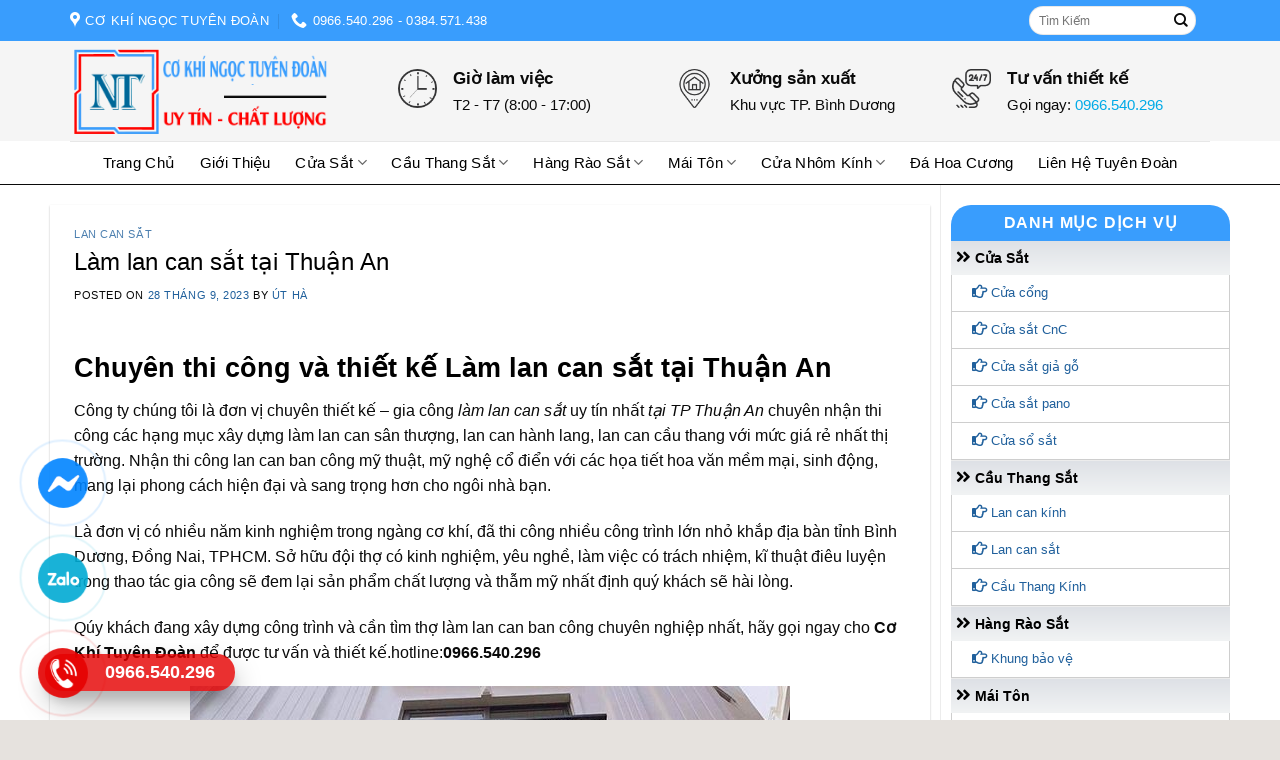

--- FILE ---
content_type: text/html; charset=UTF-8
request_url: https://cokhingoctuyendoan.com/lam-lan-can-sat-tai-thuan-an/
body_size: 31847
content:

<!DOCTYPE html>
<html lang="vi" class="loading-site no-js">
<head>
	<meta charset="UTF-8" />
	<link rel="profile" href="http://gmpg.org/xfn/11" />
	<link rel="pingback" href="https://cokhingoctuyendoan.com/xmlrpc.php" />

	<script>(function(html){html.className = html.className.replace(/\bno-js\b/,'js')})(document.documentElement);</script>
<meta name='robots' content='index, follow, max-image-preview:large, max-snippet:-1, max-video-preview:-1' />
	<style>img:is([sizes="auto" i], [sizes^="auto," i]) { contain-intrinsic-size: 3000px 1500px }</style>
	<meta name="viewport" content="width=device-width, initial-scale=1, maximum-scale=1" />
	<!-- This site is optimized with the Yoast SEO plugin v25.2 - https://yoast.com/wordpress/plugins/seo/ -->
	<title>Làm lan can sắt tại Thuận An giá rẻ | 0966.540.296</title>
	<meta name="description" content="Làm lan can sắt tại Thuận An. Chuyên làm lan can ban công,khung bảo vệ,cửa sắt,mái che, lan can cầu thang,làm mái tôn giá rẻ và chuyên nghiệp" />
	<link rel="canonical" href="https://cokhingoctuyendoan.com/lam-lan-can-sat-tai-thuan-an/" />
	<meta property="og:locale" content="vi_VN" />
	<meta property="og:type" content="article" />
	<meta property="og:title" content="Làm lan can sắt tại Thuận An giá rẻ | 0966.540.296" />
	<meta property="og:description" content="Làm lan can sắt tại Thuận An. Chuyên làm lan can ban công,khung bảo vệ,cửa sắt,mái che, lan can cầu thang,làm mái tôn giá rẻ và chuyên nghiệp" />
	<meta property="og:url" content="https://cokhingoctuyendoan.com/lam-lan-can-sat-tai-thuan-an/" />
	<meta property="og:site_name" content="Cơ Khí Ngọc Tuyên Đoàn" />
	<meta property="article:published_time" content="2023-09-28T07:17:19+00:00" />
	<meta property="og:image" content="https://cokhingoctuyendoan.com/wp-content/uploads/2023/09/lan-can-ban-cong.jpg" />
	<meta property="og:image:width" content="1080" />
	<meta property="og:image:height" content="810" />
	<meta property="og:image:type" content="image/jpeg" />
	<meta name="author" content="ÚT HÀ" />
	<meta name="twitter:card" content="summary_large_image" />
	<meta name="twitter:label1" content="Được viết bởi" />
	<meta name="twitter:data1" content="ÚT HÀ" />
	<meta name="twitter:label2" content="Ước tính thời gian đọc" />
	<meta name="twitter:data2" content="8 phút" />
	<script type="application/ld+json" class="yoast-schema-graph">{"@context":"https://schema.org","@graph":[{"@type":"Article","@id":"https://cokhingoctuyendoan.com/lam-lan-can-sat-tai-thuan-an/#article","isPartOf":{"@id":"https://cokhingoctuyendoan.com/lam-lan-can-sat-tai-thuan-an/"},"author":{"name":"ÚT HÀ","@id":"http://cokhingoctuyendoan.com/#/schema/person/31c1852961353f61b3bc83edc52fc066"},"headline":"Làm lan can sắt tại Thuận An","datePublished":"2023-09-28T07:17:19+00:00","mainEntityOfPage":{"@id":"https://cokhingoctuyendoan.com/lam-lan-can-sat-tai-thuan-an/"},"wordCount":1919,"publisher":{"@id":"http://cokhingoctuyendoan.com/#organization"},"image":{"@id":"https://cokhingoctuyendoan.com/lam-lan-can-sat-tai-thuan-an/#primaryimage"},"thumbnailUrl":"https://cokhingoctuyendoan.com/wp-content/uploads/2023/09/lan-can-ban-cong.jpg","articleSection":["Lan can sắt"],"inLanguage":"vi"},{"@type":"WebPage","@id":"https://cokhingoctuyendoan.com/lam-lan-can-sat-tai-thuan-an/","url":"https://cokhingoctuyendoan.com/lam-lan-can-sat-tai-thuan-an/","name":"Làm lan can sắt tại Thuận An giá rẻ | 0966.540.296","isPartOf":{"@id":"http://cokhingoctuyendoan.com/#website"},"primaryImageOfPage":{"@id":"https://cokhingoctuyendoan.com/lam-lan-can-sat-tai-thuan-an/#primaryimage"},"image":{"@id":"https://cokhingoctuyendoan.com/lam-lan-can-sat-tai-thuan-an/#primaryimage"},"thumbnailUrl":"https://cokhingoctuyendoan.com/wp-content/uploads/2023/09/lan-can-ban-cong.jpg","datePublished":"2023-09-28T07:17:19+00:00","description":"Làm lan can sắt tại Thuận An. Chuyên làm lan can ban công,khung bảo vệ,cửa sắt,mái che, lan can cầu thang,làm mái tôn giá rẻ và chuyên nghiệp","breadcrumb":{"@id":"https://cokhingoctuyendoan.com/lam-lan-can-sat-tai-thuan-an/#breadcrumb"},"inLanguage":"vi","potentialAction":[{"@type":"ReadAction","target":["https://cokhingoctuyendoan.com/lam-lan-can-sat-tai-thuan-an/"]}]},{"@type":"ImageObject","inLanguage":"vi","@id":"https://cokhingoctuyendoan.com/lam-lan-can-sat-tai-thuan-an/#primaryimage","url":"https://cokhingoctuyendoan.com/wp-content/uploads/2023/09/lan-can-ban-cong.jpg","contentUrl":"https://cokhingoctuyendoan.com/wp-content/uploads/2023/09/lan-can-ban-cong.jpg","width":1080,"height":810,"caption":"Làm lan can sắt tại Thuận An"},{"@type":"BreadcrumbList","@id":"https://cokhingoctuyendoan.com/lam-lan-can-sat-tai-thuan-an/#breadcrumb","itemListElement":[{"@type":"ListItem","position":1,"name":"Trang Chủ","item":"http://cokhingoctuyendoan.com/"},{"@type":"ListItem","position":2,"name":"Cầu thang sắt","item":"http://cokhingoctuyendoan.com/cau-thang-sat/"},{"@type":"ListItem","position":3,"name":"Lan can sắt","item":"http://cokhingoctuyendoan.com/cau-thang-sat/lan-can-sat/"},{"@type":"ListItem","position":4,"name":"Làm lan can sắt tại Thuận An"}]},{"@type":"WebSite","@id":"http://cokhingoctuyendoan.com/#website","url":"http://cokhingoctuyendoan.com/","name":"Cơ Khí Ngọc Tuyên Đoàn","description":"","publisher":{"@id":"http://cokhingoctuyendoan.com/#organization"},"potentialAction":[{"@type":"SearchAction","target":{"@type":"EntryPoint","urlTemplate":"http://cokhingoctuyendoan.com/?s={search_term_string}"},"query-input":{"@type":"PropertyValueSpecification","valueRequired":true,"valueName":"search_term_string"}}],"inLanguage":"vi"},{"@type":"Organization","@id":"http://cokhingoctuyendoan.com/#organization","name":"Cơ Khí Ngọc Tuyên Đoàn","url":"http://cokhingoctuyendoan.com/","logo":{"@type":"ImageObject","inLanguage":"vi","@id":"http://cokhingoctuyendoan.com/#/schema/logo/image/","url":"https://cokhingoctuyendoan.com/wp-content/uploads/2020/10/LOGOCOKHINGOCTUYENDOAN.png","contentUrl":"https://cokhingoctuyendoan.com/wp-content/uploads/2020/10/LOGOCOKHINGOCTUYENDOAN.png","width":600,"height":200,"caption":"Cơ Khí Ngọc Tuyên Đoàn"},"image":{"@id":"http://cokhingoctuyendoan.com/#/schema/logo/image/"}},{"@type":"Person","@id":"http://cokhingoctuyendoan.com/#/schema/person/31c1852961353f61b3bc83edc52fc066","name":"ÚT HÀ","image":{"@type":"ImageObject","inLanguage":"vi","@id":"http://cokhingoctuyendoan.com/#/schema/person/image/","url":"https://secure.gravatar.com/avatar/6e54ac58d2773327aa6ca38d21f4d0e67ebca1a29ee36b67f13858fcf96b8c53?s=96&d=mm&r=g","contentUrl":"https://secure.gravatar.com/avatar/6e54ac58d2773327aa6ca38d21f4d0e67ebca1a29ee36b67f13858fcf96b8c53?s=96&d=mm&r=g","caption":"ÚT HÀ"},"url":"https://cokhingoctuyendoan.com/author/quantriweb/"}]}</script>
	<!-- / Yoast SEO plugin. -->


<link rel='dns-prefetch' href='//cdn.jsdelivr.net' />
<link rel='dns-prefetch' href='//maxcdn.bootstrapcdn.com' />
<link rel='dns-prefetch' href='//use.fontawesome.com' />
<link rel='dns-prefetch' href='//fonts.googleapis.com' />
<link href='https://fonts.gstatic.com' crossorigin rel='preconnect' />
<link rel='prefetch' href='https://cokhingoctuyendoan.com/wp-content/themes/flatsome/assets/js/chunk.countup.js?ver=3.16.2' />
<link rel='prefetch' href='https://cokhingoctuyendoan.com/wp-content/themes/flatsome/assets/js/chunk.sticky-sidebar.js?ver=3.16.2' />
<link rel='prefetch' href='https://cokhingoctuyendoan.com/wp-content/themes/flatsome/assets/js/chunk.tooltips.js?ver=3.16.2' />
<link rel='prefetch' href='https://cokhingoctuyendoan.com/wp-content/themes/flatsome/assets/js/chunk.vendors-popups.js?ver=3.16.2' />
<link rel='prefetch' href='https://cokhingoctuyendoan.com/wp-content/themes/flatsome/assets/js/chunk.vendors-slider.js?ver=3.16.2' />
<link rel="alternate" type="application/rss+xml" title="Dòng thông tin Cơ Khí Ngọc Tuyên Đoàn &raquo;" href="https://cokhingoctuyendoan.com/feed/" />
<link rel="alternate" type="application/rss+xml" title="Cơ Khí Ngọc Tuyên Đoàn &raquo; Dòng bình luận" href="https://cokhingoctuyendoan.com/comments/feed/" />
<link rel="alternate" type="application/rss+xml" title="Cơ Khí Ngọc Tuyên Đoàn &raquo; Làm lan can sắt tại Thuận An Dòng bình luận" href="https://cokhingoctuyendoan.com/lam-lan-can-sat-tai-thuan-an/feed/" />
<script type="text/javascript">
/* <![CDATA[ */
window._wpemojiSettings = {"baseUrl":"https:\/\/s.w.org\/images\/core\/emoji\/16.0.1\/72x72\/","ext":".png","svgUrl":"https:\/\/s.w.org\/images\/core\/emoji\/16.0.1\/svg\/","svgExt":".svg","source":{"concatemoji":"https:\/\/cokhingoctuyendoan.com\/wp-includes\/js\/wp-emoji-release.min.js?ver=6.8.3"}};
/*! This file is auto-generated */
!function(s,n){var o,i,e;function c(e){try{var t={supportTests:e,timestamp:(new Date).valueOf()};sessionStorage.setItem(o,JSON.stringify(t))}catch(e){}}function p(e,t,n){e.clearRect(0,0,e.canvas.width,e.canvas.height),e.fillText(t,0,0);var t=new Uint32Array(e.getImageData(0,0,e.canvas.width,e.canvas.height).data),a=(e.clearRect(0,0,e.canvas.width,e.canvas.height),e.fillText(n,0,0),new Uint32Array(e.getImageData(0,0,e.canvas.width,e.canvas.height).data));return t.every(function(e,t){return e===a[t]})}function u(e,t){e.clearRect(0,0,e.canvas.width,e.canvas.height),e.fillText(t,0,0);for(var n=e.getImageData(16,16,1,1),a=0;a<n.data.length;a++)if(0!==n.data[a])return!1;return!0}function f(e,t,n,a){switch(t){case"flag":return n(e,"\ud83c\udff3\ufe0f\u200d\u26a7\ufe0f","\ud83c\udff3\ufe0f\u200b\u26a7\ufe0f")?!1:!n(e,"\ud83c\udde8\ud83c\uddf6","\ud83c\udde8\u200b\ud83c\uddf6")&&!n(e,"\ud83c\udff4\udb40\udc67\udb40\udc62\udb40\udc65\udb40\udc6e\udb40\udc67\udb40\udc7f","\ud83c\udff4\u200b\udb40\udc67\u200b\udb40\udc62\u200b\udb40\udc65\u200b\udb40\udc6e\u200b\udb40\udc67\u200b\udb40\udc7f");case"emoji":return!a(e,"\ud83e\udedf")}return!1}function g(e,t,n,a){var r="undefined"!=typeof WorkerGlobalScope&&self instanceof WorkerGlobalScope?new OffscreenCanvas(300,150):s.createElement("canvas"),o=r.getContext("2d",{willReadFrequently:!0}),i=(o.textBaseline="top",o.font="600 32px Arial",{});return e.forEach(function(e){i[e]=t(o,e,n,a)}),i}function t(e){var t=s.createElement("script");t.src=e,t.defer=!0,s.head.appendChild(t)}"undefined"!=typeof Promise&&(o="wpEmojiSettingsSupports",i=["flag","emoji"],n.supports={everything:!0,everythingExceptFlag:!0},e=new Promise(function(e){s.addEventListener("DOMContentLoaded",e,{once:!0})}),new Promise(function(t){var n=function(){try{var e=JSON.parse(sessionStorage.getItem(o));if("object"==typeof e&&"number"==typeof e.timestamp&&(new Date).valueOf()<e.timestamp+604800&&"object"==typeof e.supportTests)return e.supportTests}catch(e){}return null}();if(!n){if("undefined"!=typeof Worker&&"undefined"!=typeof OffscreenCanvas&&"undefined"!=typeof URL&&URL.createObjectURL&&"undefined"!=typeof Blob)try{var e="postMessage("+g.toString()+"("+[JSON.stringify(i),f.toString(),p.toString(),u.toString()].join(",")+"));",a=new Blob([e],{type:"text/javascript"}),r=new Worker(URL.createObjectURL(a),{name:"wpTestEmojiSupports"});return void(r.onmessage=function(e){c(n=e.data),r.terminate(),t(n)})}catch(e){}c(n=g(i,f,p,u))}t(n)}).then(function(e){for(var t in e)n.supports[t]=e[t],n.supports.everything=n.supports.everything&&n.supports[t],"flag"!==t&&(n.supports.everythingExceptFlag=n.supports.everythingExceptFlag&&n.supports[t]);n.supports.everythingExceptFlag=n.supports.everythingExceptFlag&&!n.supports.flag,n.DOMReady=!1,n.readyCallback=function(){n.DOMReady=!0}}).then(function(){return e}).then(function(){var e;n.supports.everything||(n.readyCallback(),(e=n.source||{}).concatemoji?t(e.concatemoji):e.wpemoji&&e.twemoji&&(t(e.twemoji),t(e.wpemoji)))}))}((window,document),window._wpemojiSettings);
/* ]]> */
</script>
<link rel='stylesheet' id='flatsome-title-category-css' href='https://cokhingoctuyendoan.com/wp-content/plugins/mino-flatsome-title-with-category/assets/css/mino-flatsome-title-with-category.css?ver=1.0.0' type='text/css' media='all' />
<link rel='stylesheet' id='dashicons-css' href='https://cokhingoctuyendoan.com/wp-includes/css/dashicons.min.css?ver=6.8.3' type='text/css' media='all' />
<link rel='stylesheet' id='elusive-css' href='https://cokhingoctuyendoan.com/wp-content/plugins/menu-icons/vendor/codeinwp/icon-picker/css/types/elusive.min.css?ver=2.0' type='text/css' media='all' />
<link rel='stylesheet' id='menu-icon-font-awesome-css' href='https://cokhingoctuyendoan.com/wp-content/plugins/menu-icons/css/fontawesome/css/all.min.css?ver=5.15.4' type='text/css' media='all' />
<link rel='stylesheet' id='foundation-icons-css' href='https://cokhingoctuyendoan.com/wp-content/plugins/menu-icons/vendor/codeinwp/icon-picker/css/types/foundation-icons.min.css?ver=3.0' type='text/css' media='all' />
<link rel='stylesheet' id='genericons-css' href='https://cokhingoctuyendoan.com/wp-content/plugins/menu-icons/vendor/codeinwp/icon-picker/css/types/genericons.min.css?ver=3.4' type='text/css' media='all' />
<link rel='stylesheet' id='menu-icons-extra-css' href='https://cokhingoctuyendoan.com/wp-content/plugins/menu-icons/css/extra.min.css?ver=0.13.18' type='text/css' media='all' />
<style id='wp-emoji-styles-inline-css' type='text/css'>

	img.wp-smiley, img.emoji {
		display: inline !important;
		border: none !important;
		box-shadow: none !important;
		height: 1em !important;
		width: 1em !important;
		margin: 0 0.07em !important;
		vertical-align: -0.1em !important;
		background: none !important;
		padding: 0 !important;
	}
</style>
<link rel='stylesheet' id='wp-block-library-css' href='https://cokhingoctuyendoan.com/wp-includes/css/dist/block-library/style.min.css?ver=6.8.3' type='text/css' media='all' />
<style id='classic-theme-styles-inline-css' type='text/css'>
/*! This file is auto-generated */
.wp-block-button__link{color:#fff;background-color:#32373c;border-radius:9999px;box-shadow:none;text-decoration:none;padding:calc(.667em + 2px) calc(1.333em + 2px);font-size:1.125em}.wp-block-file__button{background:#32373c;color:#fff;text-decoration:none}
</style>
<link rel='stylesheet' id='font-awesome-svg-styles-css' href='http://cokhingoctuyendoan.com/wp-content/uploads/font-awesome/v5.14.0/css/svg-with-js.css' type='text/css' media='all' />
<style id='font-awesome-svg-styles-inline-css' type='text/css'>
   .wp-block-font-awesome-icon svg::before,
   .wp-rich-text-font-awesome-icon svg::before {content: unset;}
</style>
<link rel='stylesheet' id='contact-form-7-css' href='https://cokhingoctuyendoan.com/wp-content/plugins/contact-form-7/includes/css/styles.css?ver=6.0.6' type='text/css' media='all' />
<link rel='stylesheet' id='devvn-quickbuy-style-css' href='https://cokhingoctuyendoan.com/wp-content/plugins/devvn-quick-buy/css/devvn-quick-buy.css?ver=1.1.2' type='text/css' media='all' />
<link rel='stylesheet' id='ot-vertical-menu-css-css' href='https://cokhingoctuyendoan.com/wp-content/plugins/ot-flatsome-vertical-menu/assets/css/style.css?ver=1.2.3' type='text/css' media='all' />
<style id='woocommerce-inline-inline-css' type='text/css'>
.woocommerce form .form-row .required { visibility: visible; }
</style>
<link rel='stylesheet' id='brands-styles-css' href='https://cokhingoctuyendoan.com/wp-content/plugins/woocommerce/assets/css/brands.css?ver=9.8.5' type='text/css' media='all' />
<link rel='stylesheet' id='flatsome-ionicons-css' href='//maxcdn.bootstrapcdn.com/font-awesome/4.7.0/css/font-awesome.min.css?ver=6.8.3' type='text/css' media='all' />
<link rel='stylesheet' id='font-awesome-official-css' href='https://use.fontawesome.com/releases/v5.14.0/css/all.css' type='text/css' media='all' integrity="sha384-HzLeBuhoNPvSl5KYnjx0BT+WB0QEEqLprO+NBkkk5gbc67FTaL7XIGa2w1L0Xbgc" crossorigin="anonymous" />
<style id='akismet-widget-style-inline-css' type='text/css'>

			.a-stats {
				--akismet-color-mid-green: #357b49;
				--akismet-color-white: #fff;
				--akismet-color-light-grey: #f6f7f7;

				max-width: 350px;
				width: auto;
			}

			.a-stats * {
				all: unset;
				box-sizing: border-box;
			}

			.a-stats strong {
				font-weight: 600;
			}

			.a-stats a.a-stats__link,
			.a-stats a.a-stats__link:visited,
			.a-stats a.a-stats__link:active {
				background: var(--akismet-color-mid-green);
				border: none;
				box-shadow: none;
				border-radius: 8px;
				color: var(--akismet-color-white);
				cursor: pointer;
				display: block;
				font-family: -apple-system, BlinkMacSystemFont, 'Segoe UI', 'Roboto', 'Oxygen-Sans', 'Ubuntu', 'Cantarell', 'Helvetica Neue', sans-serif;
				font-weight: 500;
				padding: 12px;
				text-align: center;
				text-decoration: none;
				transition: all 0.2s ease;
			}

			/* Extra specificity to deal with TwentyTwentyOne focus style */
			.widget .a-stats a.a-stats__link:focus {
				background: var(--akismet-color-mid-green);
				color: var(--akismet-color-white);
				text-decoration: none;
			}

			.a-stats a.a-stats__link:hover {
				filter: brightness(110%);
				box-shadow: 0 4px 12px rgba(0, 0, 0, 0.06), 0 0 2px rgba(0, 0, 0, 0.16);
			}

			.a-stats .count {
				color: var(--akismet-color-white);
				display: block;
				font-size: 1.5em;
				line-height: 1.4;
				padding: 0 13px;
				white-space: nowrap;
			}
		
</style>
<link rel='stylesheet' id='flatsome-main-css' href='https://cokhingoctuyendoan.com/wp-content/themes/flatsome/assets/css/flatsome.css?ver=3.16.2' type='text/css' media='all' />
<style id='flatsome-main-inline-css' type='text/css'>
@font-face {
				font-family: "fl-icons";
				font-display: block;
				src: url(https://cokhingoctuyendoan.com/wp-content/themes/flatsome/assets/css/icons/fl-icons.eot?v=3.16.2);
				src:
					url(https://cokhingoctuyendoan.com/wp-content/themes/flatsome/assets/css/icons/fl-icons.eot#iefix?v=3.16.2) format("embedded-opentype"),
					url(https://cokhingoctuyendoan.com/wp-content/themes/flatsome/assets/css/icons/fl-icons.woff2?v=3.16.2) format("woff2"),
					url(https://cokhingoctuyendoan.com/wp-content/themes/flatsome/assets/css/icons/fl-icons.ttf?v=3.16.2) format("truetype"),
					url(https://cokhingoctuyendoan.com/wp-content/themes/flatsome/assets/css/icons/fl-icons.woff?v=3.16.2) format("woff"),
					url(https://cokhingoctuyendoan.com/wp-content/themes/flatsome/assets/css/icons/fl-icons.svg?v=3.16.2#fl-icons) format("svg");
			}
</style>
<link rel='stylesheet' id='flatsome-shop-css' href='https://cokhingoctuyendoan.com/wp-content/themes/flatsome/assets/css/flatsome-shop.css?ver=3.16.2' type='text/css' media='all' />
<link rel='stylesheet' id='flatsome-style-css' href='https://cokhingoctuyendoan.com/wp-content/themes/web-khoi-nghiep/style.css?ver=3.4.3' type='text/css' media='all' />
<link rel='stylesheet' id='flatsome-googlefonts-css' href='//fonts.googleapis.com/css?family=-apple-system%2C+BlinkMacSystemFont%2C+%22Segoe+UI%22%2C+Roboto%2C+Oxygen-Sans%2C+Ubuntu%2C+Cantarell%2C+%22Helvetica+Neue%22%2C+sans-serif%3Aregular%2Cregular%2Cregular%2Cregular%7CRoboto+Condensed%3Aregular%2Cregular&#038;display=swap&#038;ver=3.9' type='text/css' media='all' />
<link rel='stylesheet' id='font-awesome-official-v4shim-css' href='https://use.fontawesome.com/releases/v5.14.0/css/v4-shims.css' type='text/css' media='all' integrity="sha384-9aKO2QU3KETrRCCXFbhLK16iRd15nC+OYEmpVb54jY8/CEXz/GVRsnM73wcbYw+m" crossorigin="anonymous" />
<style id='font-awesome-official-v4shim-inline-css' type='text/css'>
@font-face {
font-family: "FontAwesome";
font-display: block;
src: url("https://use.fontawesome.com/releases/v5.14.0/webfonts/fa-brands-400.eot"),
		url("https://use.fontawesome.com/releases/v5.14.0/webfonts/fa-brands-400.eot?#iefix") format("embedded-opentype"),
		url("https://use.fontawesome.com/releases/v5.14.0/webfonts/fa-brands-400.woff2") format("woff2"),
		url("https://use.fontawesome.com/releases/v5.14.0/webfonts/fa-brands-400.woff") format("woff"),
		url("https://use.fontawesome.com/releases/v5.14.0/webfonts/fa-brands-400.ttf") format("truetype"),
		url("https://use.fontawesome.com/releases/v5.14.0/webfonts/fa-brands-400.svg#fontawesome") format("svg");
}

@font-face {
font-family: "FontAwesome";
font-display: block;
src: url("https://use.fontawesome.com/releases/v5.14.0/webfonts/fa-solid-900.eot"),
		url("https://use.fontawesome.com/releases/v5.14.0/webfonts/fa-solid-900.eot?#iefix") format("embedded-opentype"),
		url("https://use.fontawesome.com/releases/v5.14.0/webfonts/fa-solid-900.woff2") format("woff2"),
		url("https://use.fontawesome.com/releases/v5.14.0/webfonts/fa-solid-900.woff") format("woff"),
		url("https://use.fontawesome.com/releases/v5.14.0/webfonts/fa-solid-900.ttf") format("truetype"),
		url("https://use.fontawesome.com/releases/v5.14.0/webfonts/fa-solid-900.svg#fontawesome") format("svg");
}

@font-face {
font-family: "FontAwesome";
font-display: block;
src: url("https://use.fontawesome.com/releases/v5.14.0/webfonts/fa-regular-400.eot"),
		url("https://use.fontawesome.com/releases/v5.14.0/webfonts/fa-regular-400.eot?#iefix") format("embedded-opentype"),
		url("https://use.fontawesome.com/releases/v5.14.0/webfonts/fa-regular-400.woff2") format("woff2"),
		url("https://use.fontawesome.com/releases/v5.14.0/webfonts/fa-regular-400.woff") format("woff"),
		url("https://use.fontawesome.com/releases/v5.14.0/webfonts/fa-regular-400.ttf") format("truetype"),
		url("https://use.fontawesome.com/releases/v5.14.0/webfonts/fa-regular-400.svg#fontawesome") format("svg");
unicode-range: U+F004-F005,U+F007,U+F017,U+F022,U+F024,U+F02E,U+F03E,U+F044,U+F057-F059,U+F06E,U+F070,U+F075,U+F07B-F07C,U+F080,U+F086,U+F089,U+F094,U+F09D,U+F0A0,U+F0A4-F0A7,U+F0C5,U+F0C7-F0C8,U+F0E0,U+F0EB,U+F0F3,U+F0F8,U+F0FE,U+F111,U+F118-F11A,U+F11C,U+F133,U+F144,U+F146,U+F14A,U+F14D-F14E,U+F150-F152,U+F15B-F15C,U+F164-F165,U+F185-F186,U+F191-F192,U+F1AD,U+F1C1-F1C9,U+F1CD,U+F1D8,U+F1E3,U+F1EA,U+F1F6,U+F1F9,U+F20A,U+F247-F249,U+F24D,U+F254-F25B,U+F25D,U+F267,U+F271-F274,U+F279,U+F28B,U+F28D,U+F2B5-F2B6,U+F2B9,U+F2BB,U+F2BD,U+F2C1-F2C2,U+F2D0,U+F2D2,U+F2DC,U+F2ED,U+F328,U+F358-F35B,U+F3A5,U+F3D1,U+F410,U+F4AD;
}
</style>
<script type="text/javascript">
            window._nslDOMReady = function (callback) {
                if ( document.readyState === "complete" || document.readyState === "interactive" ) {
                    callback();
                } else {
                    document.addEventListener( "DOMContentLoaded", callback );
                }
            };
            </script><script type="text/javascript" src="https://cokhingoctuyendoan.com/wp-includes/js/jquery/jquery.min.js?ver=3.7.1" id="jquery-core-js"></script>
<script type="text/javascript" src="https://cokhingoctuyendoan.com/wp-includes/js/jquery/jquery-migrate.min.js?ver=3.4.1" id="jquery-migrate-js"></script>
<script type="text/javascript" src="https://cokhingoctuyendoan.com/wp-content/plugins/woocommerce/assets/js/jquery-blockui/jquery.blockUI.min.js?ver=2.7.0-wc.9.8.5" id="jquery-blockui-js" defer="defer" data-wp-strategy="defer"></script>
<script type="text/javascript" id="wc-add-to-cart-js-extra">
/* <![CDATA[ */
var wc_add_to_cart_params = {"ajax_url":"\/wp-admin\/admin-ajax.php","wc_ajax_url":"\/?wc-ajax=%%endpoint%%","i18n_view_cart":"Xem gi\u1ecf h\u00e0ng","cart_url":"https:\/\/cokhingoctuyendoan.com\/gio-hang\/","is_cart":"","cart_redirect_after_add":"no"};
/* ]]> */
</script>
<script type="text/javascript" src="https://cokhingoctuyendoan.com/wp-content/plugins/woocommerce/assets/js/frontend/add-to-cart.min.js?ver=9.8.5" id="wc-add-to-cart-js" defer="defer" data-wp-strategy="defer"></script>
<script type="text/javascript" src="https://cokhingoctuyendoan.com/wp-content/plugins/woocommerce/assets/js/js-cookie/js.cookie.min.js?ver=2.1.4-wc.9.8.5" id="js-cookie-js" defer="defer" data-wp-strategy="defer"></script>
<script type="text/javascript" id="woocommerce-js-extra">
/* <![CDATA[ */
var woocommerce_params = {"ajax_url":"\/wp-admin\/admin-ajax.php","wc_ajax_url":"\/?wc-ajax=%%endpoint%%","i18n_password_show":"Hi\u1ec3n th\u1ecb m\u1eadt kh\u1ea9u","i18n_password_hide":"\u1ea8n m\u1eadt kh\u1ea9u"};
/* ]]> */
</script>
<script type="text/javascript" src="https://cokhingoctuyendoan.com/wp-content/plugins/woocommerce/assets/js/frontend/woocommerce.min.js?ver=9.8.5" id="woocommerce-js" defer="defer" data-wp-strategy="defer"></script>
<link rel="https://api.w.org/" href="https://cokhingoctuyendoan.com/wp-json/" /><link rel="alternate" title="JSON" type="application/json" href="https://cokhingoctuyendoan.com/wp-json/wp/v2/posts/9521" /><link rel="EditURI" type="application/rsd+xml" title="RSD" href="https://cokhingoctuyendoan.com/xmlrpc.php?rsd" />
<meta name="generator" content="WordPress 6.8.3" />
<meta name="generator" content="WooCommerce 9.8.5" />
<link rel='shortlink' href='https://cokhingoctuyendoan.com/?p=9521' />
<link rel="alternate" title="oNhúng (JSON)" type="application/json+oembed" href="https://cokhingoctuyendoan.com/wp-json/oembed/1.0/embed?url=https%3A%2F%2Fcokhingoctuyendoan.com%2Flam-lan-can-sat-tai-thuan-an%2F" />
<link rel="alternate" title="oNhúng (XML)" type="text/xml+oembed" href="https://cokhingoctuyendoan.com/wp-json/oembed/1.0/embed?url=https%3A%2F%2Fcokhingoctuyendoan.com%2Flam-lan-can-sat-tai-thuan-an%2F&#038;format=xml" />
<style>.bg{opacity: 0; transition: opacity 1s; -webkit-transition: opacity 1s;} .bg-loaded{opacity: 1;}</style>
<!-- Global site tag (gtag.js) - Google Analytics -->
<script async src="https://www.googletagmanager.com/gtag/js?id=UA-186842241-1">
</script>
<script>
  window.dataLayer = window.dataLayer || [];
  function gtag(){dataLayer.push(arguments);}
  gtag('js', new Date());

  gtag('config', 'UA-186842241-1');
</script>




<!-- Global site tag (gtag.js) - Google Analytics -->
<script async src="https://www.googletagmanager.com/gtag/js?id=G-LRZVF1X4LW"></script>
<script>
  window.dataLayer = window.dataLayer || [];
  function gtag(){dataLayer.push(arguments);}
  gtag('js', new Date());

  gtag('config', 'G-LRZVF1X4LW');
</script>


<script async type="application/javascript"
        src="https://news.google.com/swg/js/v1/swg-basic.js"></script>
<script>
  (self.SWG_BASIC = self.SWG_BASIC || []).push( basicSubscriptions => {
    basicSubscriptions.init({
      type: "NewsArticle",
      isPartOfType: ["Product"],
      isPartOfProductId: "CAow7-HBDA:openaccess",
      clientOptions: { theme: "light", lang: "vi" },
    });
  });
</script>

	<noscript><style>.woocommerce-product-gallery{ opacity: 1 !important; }</style></noscript>
	<link rel="icon" href="https://cokhingoctuyendoan.com/wp-content/uploads/2020/09/cropped-1111RRR-100x100.png" sizes="32x32" />
<link rel="icon" href="https://cokhingoctuyendoan.com/wp-content/uploads/2020/09/cropped-1111RRR-280x280.png" sizes="192x192" />
<link rel="apple-touch-icon" href="https://cokhingoctuyendoan.com/wp-content/uploads/2020/09/cropped-1111RRR-280x280.png" />
<meta name="msapplication-TileImage" content="https://cokhingoctuyendoan.com/wp-content/uploads/2020/09/cropped-1111RRR-280x280.png" />
<style id="custom-css" type="text/css">:root {--primary-color: #399dfd;}html{background-color:#E6E2DE!important;}.container-width, .full-width .ubermenu-nav, .container, .row{max-width: 1170px}.row.row-collapse{max-width: 1140px}.row.row-small{max-width: 1162.5px}.row.row-large{max-width: 1200px}.header-main{height: 100px}#logo img{max-height: 100px}#logo{width:298px;}#logo img{padding:7px 0;}.header-bottom{min-height: 43px}.header-top{min-height: 41px}.transparent .header-main{height: 265px}.transparent #logo img{max-height: 265px}.has-transparent + .page-title:first-of-type,.has-transparent + #main > .page-title,.has-transparent + #main > div > .page-title,.has-transparent + #main .page-header-wrapper:first-of-type .page-title{padding-top: 345px;}.header.show-on-scroll,.stuck .header-main{height:70px!important}.stuck #logo img{max-height: 70px!important}.search-form{ width: 100%;}.header-bg-color {background-color: rgba(255,255,255,0.9)}.header-bottom {background-color: #334862}.header-main .nav > li > a{line-height: 16px }.stuck .header-main .nav > li > a{line-height: 50px }.header-bottom-nav > li > a{line-height: 35px }@media (max-width: 549px) {.header-main{height: 70px}#logo img{max-height: 70px}}.nav-dropdown{font-size:100%}.header-top{background-color:#334862!important;}/* Color */.accordion-title.active, .has-icon-bg .icon .icon-inner,.logo a, .primary.is-underline, .primary.is-link, .badge-outline .badge-inner, .nav-outline > li.active> a,.nav-outline >li.active > a, .cart-icon strong,[data-color='primary'], .is-outline.primary{color: #399dfd;}/* Color !important */[data-text-color="primary"]{color: #399dfd!important;}/* Background Color */[data-text-bg="primary"]{background-color: #399dfd;}/* Background */.scroll-to-bullets a,.featured-title, .label-new.menu-item > a:after, .nav-pagination > li > .current,.nav-pagination > li > span:hover,.nav-pagination > li > a:hover,.has-hover:hover .badge-outline .badge-inner,button[type="submit"], .button.wc-forward:not(.checkout):not(.checkout-button), .button.submit-button, .button.primary:not(.is-outline),.featured-table .title,.is-outline:hover, .has-icon:hover .icon-label,.nav-dropdown-bold .nav-column li > a:hover, .nav-dropdown.nav-dropdown-bold > li > a:hover, .nav-dropdown-bold.dark .nav-column li > a:hover, .nav-dropdown.nav-dropdown-bold.dark > li > a:hover, .header-vertical-menu__opener ,.is-outline:hover, .tagcloud a:hover,.grid-tools a, input[type='submit']:not(.is-form), .box-badge:hover .box-text, input.button.alt,.nav-box > li > a:hover,.nav-box > li.active > a,.nav-pills > li.active > a ,.current-dropdown .cart-icon strong, .cart-icon:hover strong, .nav-line-bottom > li > a:before, .nav-line-grow > li > a:before, .nav-line > li > a:before,.banner, .header-top, .slider-nav-circle .flickity-prev-next-button:hover svg, .slider-nav-circle .flickity-prev-next-button:hover .arrow, .primary.is-outline:hover, .button.primary:not(.is-outline), input[type='submit'].primary, input[type='submit'].primary, input[type='reset'].button, input[type='button'].primary, .badge-inner{background-color: #399dfd;}/* Border */.nav-vertical.nav-tabs > li.active > a,.scroll-to-bullets a.active,.nav-pagination > li > .current,.nav-pagination > li > span:hover,.nav-pagination > li > a:hover,.has-hover:hover .badge-outline .badge-inner,.accordion-title.active,.featured-table,.is-outline:hover, .tagcloud a:hover,blockquote, .has-border, .cart-icon strong:after,.cart-icon strong,.blockUI:before, .processing:before,.loading-spin, .slider-nav-circle .flickity-prev-next-button:hover svg, .slider-nav-circle .flickity-prev-next-button:hover .arrow, .primary.is-outline:hover{border-color: #399dfd}.nav-tabs > li.active > a{border-top-color: #399dfd}.widget_shopping_cart_content .blockUI.blockOverlay:before { border-left-color: #399dfd }.woocommerce-checkout-review-order .blockUI.blockOverlay:before { border-left-color: #399dfd }/* Fill */.slider .flickity-prev-next-button:hover svg,.slider .flickity-prev-next-button:hover .arrow{fill: #399dfd;}/* Focus */.primary:focus-visible, .submit-button:focus-visible, button[type="submit"]:focus-visible { outline-color: #399dfd!important; }/* Background Color */[data-icon-label]:after, .secondary.is-underline:hover,.secondary.is-outline:hover,.icon-label,.button.secondary:not(.is-outline),.button.alt:not(.is-outline), .badge-inner.on-sale, .button.checkout, .single_add_to_cart_button, .current .breadcrumb-step{ background-color:#399dfd; }[data-text-bg="secondary"]{background-color: #399dfd;}/* Color */.secondary.is-underline,.secondary.is-link, .secondary.is-outline,.stars a.active, .star-rating:before, .woocommerce-page .star-rating:before,.star-rating span:before, .color-secondary{color: #399dfd}/* Color !important */[data-text-color="secondary"]{color: #399dfd!important;}/* Border */.secondary.is-outline:hover{border-color:#399dfd}/* Focus */.secondary:focus-visible, .alt:focus-visible { outline-color: #399dfd!important; }.alert.is-underline:hover,.alert.is-outline:hover,.alert{background-color: #f71111}.alert.is-link, .alert.is-outline, .color-alert{color: #f71111;}/* Color !important */[data-text-color="alert"]{color: #f71111!important;}/* Background Color */[data-text-bg="alert"]{background-color: #f71111;}body{color: #0a0a0a}h1,h2,h3,h4,h5,h6,.heading-font{color: #000000;}body{font-size: 100%;}@media screen and (max-width: 549px){body{font-size: 80%;}}body{font-family: -apple-system, BlinkMacSystemFont, "Segoe UI", Roboto, Oxygen-Sans, Ubuntu, Cantarell, "Helvetica Neue", sans-serif;}body {font-weight: 400;font-style: normal;}.nav > li > a {font-family: -apple-system, BlinkMacSystemFont, "Segoe UI", Roboto, Oxygen-Sans, Ubuntu, Cantarell, "Helvetica Neue", sans-serif;}.mobile-sidebar-levels-2 .nav > li > ul > li > a {font-family: -apple-system, BlinkMacSystemFont, "Segoe UI", Roboto, Oxygen-Sans, Ubuntu, Cantarell, "Helvetica Neue", sans-serif;}.nav > li > a,.mobile-sidebar-levels-2 .nav > li > ul > li > a {font-weight: 400;font-style: normal;}h1,h2,h3,h4,h5,h6,.heading-font, .off-canvas-center .nav-sidebar.nav-vertical > li > a{font-family: -apple-system, BlinkMacSystemFont, "Segoe UI", Roboto, Oxygen-Sans, Ubuntu, Cantarell, "Helvetica Neue", sans-serif;}h1,h2,h3,h4,h5,h6,.heading-font,.banner h1,.banner h2 {font-weight: 400;font-style: normal;}.alt-font{font-family: "Roboto Condensed", sans-serif;}.alt-font {font-weight: 400!important;font-style: normal!important;}.header:not(.transparent) .header-nav-main.nav > li > a {color: #ffffff;}.header:not(.transparent) .header-nav-main.nav > li > a:hover,.header:not(.transparent) .header-nav-main.nav > li.active > a,.header:not(.transparent) .header-nav-main.nav > li.current > a,.header:not(.transparent) .header-nav-main.nav > li > a.active,.header:not(.transparent) .header-nav-main.nav > li > a.current{color: #8a7e7c;}.header-nav-main.nav-line-bottom > li > a:before,.header-nav-main.nav-line-grow > li > a:before,.header-nav-main.nav-line > li > a:before,.header-nav-main.nav-box > li > a:hover,.header-nav-main.nav-box > li.active > a,.header-nav-main.nav-pills > li > a:hover,.header-nav-main.nav-pills > li.active > a{color:#FFF!important;background-color: #8a7e7c;}.header:not(.transparent) .header-bottom-nav.nav > li > a{color: #FFFFFF;}a{color: #20609c;}.has-equal-box-heights .box-image {padding-top: 100%;}@media screen and (min-width: 550px){.products .box-vertical .box-image{min-width: 300px!important;width: 300px!important;}}.footer-1{background-color: #FFFFFF}.page-title-small + main .product-container > .row{padding-top:0;}.nav-vertical-fly-out > li + li {border-top-width: 1px; border-top-style: solid;}/* Custom CSS */.devvn_buy_now{max-width:100% !important;width:100% !important;}span.onsale{}/*************** ADD CUSTOM CSS HERE. ***************/@media (max-width: 1023px){.full-medium{width: 100% !important; flex-basis: 100% !important;}}@media(min-width: 1025px){}.product-title{min-height: 40px;}.product-title a{color: #5c4439;font-weight: bold;}ul.nav-right .cart-item .cart-price .woocommerce-Price-amount{color: white;}ul.nav-right .cart-item i.icon-shopping-cart{color: white;}.header-bottom-nav li{padding: 0px 1px;}.sf-menu ul{line-height: 30px;}.flex-right ul li{padding: 0px 10px !important;}.flex-right ul li a{text-transform: initial !important;font-size: 15px;}/*Màu sắc button*/.social-button, .social-icons .button.icon:not(.is-outline), .social-icons .button.icon:hover {background-color: currentColor !important;border-color: currentColor !important;}.button.facebook,.button.facebook:not(.is-outline), .button.facebook:hover {color: #fff;background-color: #446084;border-color: #446084;}.button.twitter,.button.twitter:not(.is-outline), .button.twitter:hover {color: white ; background-color : #2478ba;border-color: #2478ba ;}.button.email,.button.email:not(.is-outline), .button.email:hover {color: #fff;background-color: black ;border-color: black ;}.button.pinterest,.button.pinterest:not(.is-outline), .button.pinterest:hover {color: #fff !important;background-color: #cb2320;border-color: #cb2320;}.button.google-plus,.button.google-plus:not(.is-outline), .button.google-plus:hover {color: #fff ;background-color: #dd4e31 ;border-color: #dd4e31 ;}.button.linkedin,.button.linkedin:not(.is-outline), .button.linkedin:hover {color: #fff ;background-color: #0072b7 ;border-color: #0072b7 ;}.single-date{border-bottom: 1px dashed #ededed;}h1.entry-title{font-size: 24px ;}/*Kết thúc màu sắc*/footer.entry-meta {border-top: none !important;border-bottom: 1px dashed #ececec !important;}.entry-content img{width: auto !important}.duong-line {background: rgba(0,0,0,0) url(images/line.png) repeat scroll 0 0;height: 12px;margin-top: 5px;overflow: hidden;}.related-post h7{font-weight: bold;font-size: 18px;float: left;margin: -8px 20px 0 0;}.home #main{background: #F1F1F1 !important;}.price-wrapper span.amount{color: #d41836 !important}.box-text-products{text-align: center;}.woocommerce-breadcrumb {font-size: 13px;}.widget_shopping_cart ul li.mini_cart_item{padding-right: 20px !important;padding-left: 60px !important;}.widget_shopping_cart ul li.mini_cart_item a{font-size: 12px !important}.price_slider_amount .price_label{font-size: 12px}.grid-tools a{background: #F36F36 !important}h1.product-title{font-weight: 500 !important}.header-block-block-1 .col{padding-bottom: 0px !important;}.product_list_widget .woocommerce-Price-amount{color: #60b301 !important;}.price_slider_amount .button{background: #F36F36 !important}.div-anh .col-inner{border: 7px solid white;}/*chữ khuyến mãi nghiêng*/.badge-container { top:-30px; left:5px; padding:5px;}.badge-container:empty{ display:none;}.badge-frame .badge-inner, .badge-outline .badge-inner{font-size: 13px !important;border:none !important;}span.onsale{color: #ffffff !important}.section-dau{padding-top: 5px !important;}.class-danh-muc,.class-banner{padding: 0px !important}#main #content,#main ,.page-title{padding-bottom: 10px;background: #fff;}.blog-archive .large-9{background: white;padding-top: 20px;}.section .box-text,.shop-container .box-text{border-radius: 0px 0px 7px 7px;background: white;}#wide-nav > .flex-row > .flex-left{min-width: 273px !important}.header-button .header-cart-link{background: #60b301 !important}.row-giao-hang .flickity-viewport,.row-giao-hang .slider-wrapper{border-radius: 14px;}#mega_main_menu.direction-horizontal > .menu_holder > .menu_inner > ul > li > .item_link:before, #mega_main_menu.direction-horizontal > .menu_holder > .menu_inner > .nav_logo:before, #mega_main_menu.direction-horizontal > .menu_holder > .menu_inner > ul > li.nav_search_box:before{background-image: none !important}#mega_main_menu > .menu_holder > .menu_inner > ul > li{display: block !important;}#mega_main_menu_ul{background: white !important;}#mega_main_menu_ul li a{text-transform: uppercase !important;}.tieude-khung p{text-align: center;margin-bottom: 0px;padding: 10px 0px;background: #e67e22;color: white;font-weight: bold;}#mega-menu-wrap{background:#8a7e7c!important;}.box-first{margin-bottom: 0px !important;padding-bottom: 0px;}.box-first .icon-box{padding: 5px;}.box-first h3{font-size: 17px;margin-bottom: 0px;}.title-danh-muc p{margin-bottom: 0px;}.title-danh-muc{text-align: center;}.product-main .content-row{background: white !important;padding-top: 20px;}.category-page-row{background: white !important;}.post-sidebar {padding-top: 20px !important;background:white !important;}.blog-single .large-9{background: white !important;padding-top: 20px !important;}.page-wrapper{background: white !important;padding-top:0px;}.header-nav li.current-menu-item a{ color:#000;background: #000;}.row .col.post-item .box-text{height: max-content;}.form_dangky input[type="text"]{border:1px solid #ffffff !important;background-color:#ffffff !important;}.section_tuvan .section-title-center b{border-bottom:2px solid #ffffff !important;}p.category.uppercase.is-smaller.no-text-overflow.product-cat.op-7 {display: none;}.is-divider.small {display: none;}span.widget-title {border-radius: 20px 20px 0 0;background: #399dfd;width: 100%;display: block;color: #fff;padding: 10px 0px 10px 0px;margin-bottom: 0px;text-align: center;}.header.show-on-scroll, .stuck .header-main {height: 70px!important; }.header-nav.nav-line-bottom > li > a:before, .header-nav.nav-line-grow > li > a:before, .header-nav.nav-line > li > a:before, .header-nav.nav-box > li > a:hover, .header-nav.nav-box > li.active > a, .header-nav.nav-pills > li > a:hover, .header-nav.nav-pills > li.active > a { color: #399dfd!important;background-color: #fff;}.header-bottom {background-color: white;border-bottom: 1px solid;}.header-top {background: #399dfd !important;}.header:not(.transparent) .header-nav.nav > li > a {text-transform: capitalize;color: #000;font-size: 15px;font-weight: 500;}.section-title-center span {color: white;background: #f92323;padding: 0 10px;border-radius: 10px;}.section-title b {opacity: 0.5;background-color: #a2a2a2;}.widgettitle {background: #d41836;width: 100%;display: block;color: #fff;padding: 10px 0px 10px 10px;margin-bottom: 0px;text-transform: uppercase;font-size: 1em;font-weight: 600;}.rpwwt-widget ul li {margin: 0 0 1em;}.nav-dropdown-default { max-width: 1140px;max-height: 420px !important;overflow: auto;display: block;}ul.menu>li ul, .widget>ul>li ul { border-left: none;display: block;}.widget .toggle {display: none;}ul.menu>li>a {background-image: linear-gradient(to bottom, #dee1e6 , #f1f3f4);color: #000 !important;font-size: 14px;font-weight: 700;text-transform: capitalize;padding-left: 10px;}ul.menu>li ul {margin: 0px;padding-left: 0px;}ul.menu>li ul li {border: 1px solid #cecece;font-size: 16px;border-top: 0px;line-height: 30px;padding: 0 0 0 20px;}ul.menu>li ul li:hover {background: #cacaca;}ul.menu>li li>a{padding-left: 10px;}.nav-dropdown-default .nav-column li>a, .nav-dropdown.nav-dropdown-default>li>a {color: #000; max-width: 220px;text-transform: capitalize;background: #fff;}.nav-dropdown>li.nav-dropdown-col, .nav-dropdown>li.image-column {width: 225px;min-width: 160px; }ul.menu>li li>a, .widget>ul>li li>a {font-size: .8em;padding: 3px 0;display: inline-block;}b, strong {font-weight: 700;}.section-title-normal span{background: #399dfd !important;font-size: 14px;padding: 5px 15px 5px 15px;}.section-title-normal span:after {content: "";clear: both;border: 18px solid #399dfd;position: absolute;display: inline-block;margin-left: 15px;border-right-color: transparent;border-bottom-color: transparent;margin-top: -7px;left: auto;}.section-title-normal {border-top: 2px solid #399dfd;background: #f4f3f3;}span.title-show-cats li a {border-left: 1px solid;font-size: 14px;}.widget {margin-bottom: 0em;}ul.menu>li>a {list-style: none;margin-bottom: .3em;text-align: left;margin: 0;display:block;}ul.menu>li>a:hover {color: #126700;background: #fff;}.section-title-bold-center span, .section-title-bold span {padding: .3em .8em;color: #2dc51c;border: none;}.header:not(.transparent) .header-nav.nav > li > a:hover, .header:not(.transparent) .header-nav.nav > li.active > a, .header:not(.transparent) .header-nav.nav > li.current > a, .header:not(.transparent) .header-nav.nav > li > a.active, .header:not(.transparent) .header-nav.nav > li > a.current {color: #fff;}ul.nav-dropdown.nav-dropdown-default>li:hover {background: #fff;}#nav_menu-2 .menu-danh-muc-san-pham-container #menu-danh-muc-san-pham>li:hover>a{color: #4d8f01;}ul#menu-danh-muc-san-pham>li>a {padding-left: 5px;}.entry-image.relative {display: none;}.nav-pills>li>a {border-radius: 0px;}.header-bottom-nav > li > a {line-height: 43px;}.section-title-container {margin-bottom: 0em;}span.section-title-main {color: #fff;}li.title_cats {PADDING-TOP: 10PX;}#main #content, #main, .page-title {padding-bottom: 10px;}.menu-item img._before, .rtl .menu-item img._after {margin-right: .5em;width: 20px;}.woof_redraw_zone>div>div>h4 {background: #1685c1;padding: 6px 10px;color: #fff;}h5.post-title.is-large {text-overflow: ellipsis;overflow: hidden;-webkit-box-orient: vertical;-webkit-line-clamp: 1;height: 42px;font-weight: 500;}.box-text .button {margin-top: 0em; }.box-blog-post .is-divider {margin-top: .5em;margin-bottom: .5em;height: 2px;display: none;}section.section.lmht.dark.has-block.tooltipstered {background: url(http://cokhingoctuyendoan.com/wp-content/uploads/2020/01/vayfooter.jpg);}.thanh {background: #867914bd;padding: 10px 10px 1px 10px;border: dashed #c52525;color: #fff;}.nav>li>a{color: rgb(255, 255, 255);}.nav>li>a:hover, .nav>li.active>a, .nav>li.current>a, .nav>li>a.active, .nav>li>a.current, .nav-dropdown li.active>a, .nav-column li.active>a {color:#ff0000;}.footer-1 {background: url(http://cokhingoctuyendoan.com/wp-content/uploads/2020/01/vayfooter.jpg) !important;}.header-main {background: whitesmoke;}.form-flat input:not([type="submit"]){background-color: rgb(255 255 255);}.nav-dropdown-default {padding: 0px;}.col, .gallery-item, .columns {position: relative;margin: 0;padding: 0 15px 15px;width: 100%;}img.attachment-medium.size-medium.wp-post-image.lazy-load-active {padding: 5px;border: 1px solid #ccc;}.image-cover {box-shadow: 5px 5px 0px #ccc;margin-bottom: 5px;margin-right: 4px;}.tag-label {text-transform: uppercase;display: inline-block;font-size: .65em;line-height: 1;letter-spacing: 1.1px;font-weight: 500;border-radius: 2px;padding: 3px 5px;color: #fff;background-color: rgb(57 157 253);transition: background-color .3s, opacity .3s;}.ktthv {background: #fff568;border: 2px dashed #1400ff;padding: 15px 15px 15px 15px;}ul.nav-dropdown.nav-dropdown-default>li>a:hover {background: #ffffff;color: #399dfd !important;}.row-large>.flickity-viewport>.flickity-slider>.col, .row-large>.col {padding: 0 10px 15px;margin-bottom: 0;}.breadcrumbs {color: #222;font-weight: bold;letter-spacing: 0;padding: 9px 0px 20px 0px;}.breadcrumbs a {color: rgb(255 0 0);font-weight: normal;}.hotline {display: none;}.cuasatbd {border: 2px dashed #b1154a;padding: 10px;background: #fff1f1;}span.post_comments.op-7.block.is-xsmall, form.cart {display: none;}/* Custom CSS Tablet */@media (max-width: 849px){.main-slider.medium-9 ,.main-slider.large-9{width:100% !important;max-width:100%!important;margin:0px !important;-ms-flex-preferred-size: 100%;flex-basis: 100%;}.class-danh-muc{display:none;}#mega_menu{display: block;}}/* Custom CSS Mobile */@media (max-width: 549px){.row .col.post-item .box-text{height: auto!important;}.off-canvas:not(.off-canvas-center) .nav-vertical li>a {color: #000;}.social-icons.follow-icons {color: #fff;}}.label-new.menu-item > a:after{content:"New";}.label-hot.menu-item > a:after{content:"Hot";}.label-sale.menu-item > a:after{content:"Sale";}.label-popular.menu-item > a:after{content:"Popular";}</style></head>

<body class="wp-singular post-template-default single single-post postid-9521 single-format-standard wp-theme-flatsome wp-child-theme-web-khoi-nghiep theme-flatsome ot-vertical-menu ot-menu-show-home woocommerce-no-js full-width lightbox nav-dropdown-has-arrow nav-dropdown-has-shadow nav-dropdown-has-border">


<a class="skip-link screen-reader-text" href="#main">Skip to content</a>

<div id="wrapper">

	
	<header id="header" class="header has-sticky sticky-jump">
		<div class="header-wrapper">
			<div id="top-bar" class="header-top hide-for-sticky">
    <div class="flex-row container">
      <div class="flex-col hide-for-medium flex-left">
          <ul class="nav nav-left medium-nav-center nav-small  nav-divided">
              <li class="header-contact-wrapper">
		<ul id="header-contact" class="nav nav-divided nav-uppercase header-contact">
					<li class="">
			  <a target="_blank" rel="noopener noreferrer" href="https://maps.google.com/?q=TP. HCM" title="TP. HCM" class="tooltip">
			  	 <i class="icon-map-pin-fill" style="font-size:16px;" ></i>			     <span>
			     	Cơ khí Ngọc Tuyên Đoàn			     </span>
			  </a>
			</li>
			
			
			
						<li class="">
			  <a href="tel:0966.540.296 - 0384.571.438" class="tooltip" title="0966.540.296 - 0384.571.438">
			     <i class="icon-phone" style="font-size:16px;" ></i>			      <span>0966.540.296 - 0384.571.438</span>
			  </a>
			</li>
				</ul>
</li>
          </ul>
      </div>

      <div class="flex-col hide-for-medium flex-center">
          <ul class="nav nav-center nav-small  nav-divided">
                        </ul>
      </div>

      <div class="flex-col hide-for-medium flex-right">
         <ul class="nav top-bar-nav nav-right nav-small  nav-divided">
              <li class="header-search-form search-form html relative has-icon">
	<div class="header-search-form-wrapper">
		<div class="searchform-wrapper ux-search-box relative form-flat is-normal"><form role="search" method="get" class="searchform" action="https://cokhingoctuyendoan.com/">
	<div class="flex-row relative">
						<div class="flex-col flex-grow">
			<label class="screen-reader-text" for="woocommerce-product-search-field-0">Tìm kiếm:</label>
			<input type="search" id="woocommerce-product-search-field-0" class="search-field mb-0" placeholder="Tìm Kiếm" value="" name="s" />
			<input type="hidden" name="post_type" value="product" />
					</div>
		<div class="flex-col">
			<button type="submit" value="Tìm kiếm" class="ux-search-submit submit-button secondary button  icon mb-0" aria-label="Submit">
				<i class="icon-search" ></i>			</button>
		</div>
	</div>
	<div class="live-search-results text-left z-top"></div>
</form>
</div>	</div>
</li>
          </ul>
      </div>

            <div class="flex-col show-for-medium flex-grow">
          <ul class="nav nav-center nav-small mobile-nav  nav-divided">
              <li class="html header-social-icons ml-0">
	<div class="social-icons follow-icons" ><a href="https://url" target="_blank" data-label="Facebook" rel="noopener noreferrer nofollow" class="icon plain facebook tooltip" title="Follow on Facebook" aria-label="Follow on Facebook"><i class="icon-facebook" ></i></a><a href="https://url" target="_blank" rel="noopener noreferrer nofollow" data-label="Instagram" class="icon plain  instagram tooltip" title="Follow on Instagram" aria-label="Follow on Instagram"><i class="icon-instagram" ></i></a><a href="https://url" target="_blank" data-label="Twitter" rel="noopener noreferrer nofollow" class="icon plain  twitter tooltip" title="Follow on Twitter" aria-label="Follow on Twitter"><i class="icon-twitter" ></i></a><a href="mailto:your@email" data-label="E-mail" rel="nofollow" class="icon plain  email tooltip" title="Send us an email" aria-label="Send us an email"><i class="icon-envelop" ></i></a></div></li>
          </ul>
      </div>
      
    </div>
</div>
<div id="masthead" class="header-main hide-for-sticky">
      <div class="header-inner flex-row container logo-left medium-logo-center" role="navigation">

          <!-- Logo -->
          <div id="logo" class="flex-col logo">
            
<!-- Header logo -->
<a href="https://cokhingoctuyendoan.com/" title="Cơ Khí Ngọc Tuyên Đoàn" rel="home">
		<img width="600" height="200" src="https://cokhingoctuyendoan.com/wp-content/uploads/2020/10/LOGOCOKHINGOCTUYENDOAN.png" class="header_logo header-logo" alt="Cơ Khí Ngọc Tuyên Đoàn"/><img  width="600" height="200" src="https://cokhingoctuyendoan.com/wp-content/uploads/2020/10/LOGOCOKHINGOCTUYENDOAN.png" class="header-logo-dark" alt="Cơ Khí Ngọc Tuyên Đoàn"/></a>
<p class="logo-tagline"></p>          </div>

          <!-- Mobile Left Elements -->
          <div class="flex-col show-for-medium flex-left">
            <ul class="mobile-nav nav nav-left ">
              <li class="nav-icon has-icon">
  <div class="header-button">		<a href="#" data-open="#main-menu" data-pos="left" data-bg="main-menu-overlay" data-color="" class="icon primary button round is-small" aria-label="Menu" aria-controls="main-menu" aria-expanded="false">

		  <i class="icon-menu" ></i>
		  		</a>
	 </div> </li>
            </ul>
          </div>

          <!-- Left Elements -->
          <div class="flex-col hide-for-medium flex-left
            flex-grow">
            <ul class="header-nav header-nav-main nav nav-left  nav-uppercase" >
              <li class="header-block"><div class="header-block-block-1"><div class="row row-small"  id="row-1460716235">


	<div id="col-552522646" class="col medium-4 small-12 large-4"  >
				<div class="col-inner"  >
			
			


		<div class="icon-box featured-box icon-box-left text-left"  >
					<div class="icon-box-img" style="width: 39px">
				<div class="icon">
					<div class="icon-inner" >
						<img width="64" height="64" src="https://cokhingoctuyendoan.com/wp-content/uploads/2020/09/header_icon_2.png" class="attachment-medium size-medium" alt="" decoding="async" />					</div>
				</div>
			</div>
				<div class="icon-box-text last-reset">
									

<p><span style="font-size: 105%;"><strong>Giờ làm việc</strong></span><br /><span style="font-size: 95%;">T2 - T7 (8:00 - 17:00)</span></p>

		</div>
	</div>
	
	

		</div>
					</div>

	

	<div id="col-730565000" class="col medium-4 small-12 large-4"  >
				<div class="col-inner"  >
			
			


		<div class="icon-box featured-box icon-box-left text-left"  >
					<div class="icon-box-img" style="width: 39px">
				<div class="icon">
					<div class="icon-inner" >
						<img width="64" height="64" src="https://cokhingoctuyendoan.com/wp-content/uploads/2020/09/header_icon_3.png" class="attachment-medium size-medium" alt="" decoding="async" />					</div>
				</div>
			</div>
				<div class="icon-box-text last-reset">
									

<p><span style="font-size: 105%;"><strong>Xưởng sản xuất</strong></span><br /><span style="font-size: 95%;">Khu vực TP. Bình Dương</span></p>

		</div>
	</div>
	
	

		</div>
					</div>

	

	<div id="col-326601360" class="col medium-4 small-12 large-4"  >
				<div class="col-inner"  >
			
			


		<div class="icon-box featured-box icon-box-left text-left"  >
					<div class="icon-box-img" style="width: 39px">
				<div class="icon">
					<div class="icon-inner" >
						<img width="64" height="64" src="https://cokhingoctuyendoan.com/wp-content/uploads/2020/09/header_icon_1.png" class="attachment-medium size-medium" alt="" decoding="async" />					</div>
				</div>
			</div>
				<div class="icon-box-text last-reset">
									

<p><span style="font-size: 105%;"><strong>Tư vấn thiết kế</strong></span><br /><span style="font-size: 95%;">Gọi ngay: <span style="color: #00aae7;"><a class="text-is-phone-number" style="color: #00aae7;">0966.540.296 </a></span></span></p>

		</div>
	</div>
	
	

		</div>
					</div>

	

</div></div></li>            </ul>
          </div>

          <!-- Right Elements -->
          <div class="flex-col hide-for-medium flex-right">
            <ul class="header-nav header-nav-main nav nav-right  nav-uppercase">
                          </ul>
          </div>

          <!-- Mobile Right Elements -->
          <div class="flex-col show-for-medium flex-right">
            <ul class="mobile-nav nav nav-right ">
              <li class="header-search header-search-lightbox has-icon">
	<div class="header-button">		<a href="#search-lightbox" aria-label="Tìm kiếm" data-open="#search-lightbox" data-focus="input.search-field"
		class="icon primary button circle is-small">
		<i class="icon-search" style="font-size:16px;" ></i></a>
		</div>
	
	<div id="search-lightbox" class="mfp-hide dark text-center">
		<div class="searchform-wrapper ux-search-box relative form-flat is-large"><form role="search" method="get" class="searchform" action="https://cokhingoctuyendoan.com/">
	<div class="flex-row relative">
						<div class="flex-col flex-grow">
			<label class="screen-reader-text" for="woocommerce-product-search-field-1">Tìm kiếm:</label>
			<input type="search" id="woocommerce-product-search-field-1" class="search-field mb-0" placeholder="Tìm Kiếm" value="" name="s" />
			<input type="hidden" name="post_type" value="product" />
					</div>
		<div class="flex-col">
			<button type="submit" value="Tìm kiếm" class="ux-search-submit submit-button secondary button  icon mb-0" aria-label="Submit">
				<i class="icon-search" ></i>			</button>
		</div>
	</div>
	<div class="live-search-results text-left z-top"></div>
</form>
</div>	</div>
</li>
            </ul>
          </div>

      </div>

            <div class="container"><div class="top-divider full-width"></div></div>
      </div>
<div id="wide-nav" class="header-bottom wide-nav nav-dark flex-has-center hide-for-medium">
    <div class="flex-row container">

            
                        <div class="flex-col hide-for-medium flex-center">
                <ul class="nav header-nav header-bottom-nav nav-center  nav-pills nav-uppercase">
                    <li id="menu-item-2232" class="menu-item menu-item-type-post_type menu-item-object-page menu-item-home menu-item-2232 menu-item-design-default"><a href="https://cokhingoctuyendoan.com/" class="nav-top-link">Trang chủ</a></li>
<li id="menu-item-4143" class="menu-item menu-item-type-post_type menu-item-object-page menu-item-4143 menu-item-design-default"><a href="https://cokhingoctuyendoan.com/gioi-thieu/" class="nav-top-link">Giới Thiệu</a></li>
<li id="menu-item-4497" class="menu-item menu-item-type-taxonomy menu-item-object-category menu-item-has-children menu-item-4497 menu-item-design-default has-dropdown"><a href="https://cokhingoctuyendoan.com/cua-sat/" class="nav-top-link" aria-expanded="false" aria-haspopup="menu">Cửa sắt<i class="icon-angle-down" ></i></a>
<ul class="sub-menu nav-dropdown nav-dropdown-default">
	<li id="menu-item-4498" class="menu-item menu-item-type-taxonomy menu-item-object-category menu-item-4498"><a href="https://cokhingoctuyendoan.com/cua-sat/cua-cong/"><i class="_mi _before dashicons dashicons-arrow-right" aria-hidden="true"></i><span>Cửa cổng</span></a></li>
	<li id="menu-item-4499" class="menu-item menu-item-type-taxonomy menu-item-object-category menu-item-4499"><a href="https://cokhingoctuyendoan.com/cua-sat/cua-sat-cnc/"><i class="_mi _before dashicons dashicons-arrow-right" aria-hidden="true"></i><span>Cửa sắt CnC</span></a></li>
	<li id="menu-item-4500" class="menu-item menu-item-type-taxonomy menu-item-object-category menu-item-4500"><a href="https://cokhingoctuyendoan.com/cua-sat/cua-sat-gia-go/"><i class="_mi _before dashicons dashicons-arrow-right" aria-hidden="true"></i><span>Cửa sắt giả gỗ</span></a></li>
	<li id="menu-item-4501" class="menu-item menu-item-type-taxonomy menu-item-object-category menu-item-4501"><a href="https://cokhingoctuyendoan.com/cua-sat/cua-sat-pano/"><i class="_mi _before dashicons dashicons-arrow-right" aria-hidden="true"></i><span>Cửa sắt pano</span></a></li>
	<li id="menu-item-4502" class="menu-item menu-item-type-taxonomy menu-item-object-category menu-item-4502"><a href="https://cokhingoctuyendoan.com/cua-sat/cua-so-sat/"><i class="_mi _before dashicons dashicons-arrow-right" aria-hidden="true"></i><span>Cửa sổ sắt</span></a></li>
</ul>
</li>
<li id="menu-item-4488" class="menu-item menu-item-type-taxonomy menu-item-object-category current-post-ancestor menu-item-has-children menu-item-4488 menu-item-design-default has-dropdown"><a href="https://cokhingoctuyendoan.com/cau-thang-sat/" class="nav-top-link" aria-expanded="false" aria-haspopup="menu">Cầu thang sắt<i class="icon-angle-down" ></i></a>
<ul class="sub-menu nav-dropdown nav-dropdown-default">
	<li id="menu-item-4489" class="menu-item menu-item-type-taxonomy menu-item-object-category menu-item-4489"><a href="https://cokhingoctuyendoan.com/cau-thang-sat/cau-thang-kinh/"><i class="_mi _before dashicons dashicons-arrow-right" aria-hidden="true"></i><span>Cầu Thang Kính</span></a></li>
	<li id="menu-item-4490" class="menu-item menu-item-type-taxonomy menu-item-object-category menu-item-4490"><a href="https://cokhingoctuyendoan.com/cau-thang-sat/lan-can-kinh/"><i class="_mi _before dashicons dashicons-arrow-right" aria-hidden="true"></i><span>Lan can kính</span></a></li>
	<li id="menu-item-4491" class="menu-item menu-item-type-taxonomy menu-item-object-category current-post-ancestor current-menu-parent current-post-parent menu-item-4491 active"><a href="https://cokhingoctuyendoan.com/cau-thang-sat/lan-can-sat/"><i class="_mi _before dashicons dashicons-arrow-right" aria-hidden="true"></i><span>Lan can sắt</span></a></li>
</ul>
</li>
<li id="menu-item-4504" class="menu-item menu-item-type-taxonomy menu-item-object-category menu-item-has-children menu-item-4504 menu-item-design-default has-dropdown"><a href="https://cokhingoctuyendoan.com/hang-rao-sat/" class="nav-top-link" aria-expanded="false" aria-haspopup="menu">Hàng rào sắt<i class="icon-angle-down" ></i></a>
<ul class="sub-menu nav-dropdown nav-dropdown-default">
	<li id="menu-item-4505" class="menu-item menu-item-type-taxonomy menu-item-object-category menu-item-4505"><a href="https://cokhingoctuyendoan.com/hang-rao-sat/khung-bao-ve/"><i class="_mi _before dashicons dashicons-arrow-right" aria-hidden="true"></i><span>Khung bảo vệ</span></a></li>
</ul>
</li>
<li id="menu-item-4506" class="menu-item menu-item-type-taxonomy menu-item-object-category menu-item-has-children menu-item-4506 menu-item-design-default has-dropdown"><a href="https://cokhingoctuyendoan.com/mai-ton/" class="nav-top-link" aria-expanded="false" aria-haspopup="menu">Mái Tôn<i class="icon-angle-down" ></i></a>
<ul class="sub-menu nav-dropdown nav-dropdown-default">
	<li id="menu-item-4507" class="menu-item menu-item-type-taxonomy menu-item-object-category menu-item-4507"><a href="https://cokhingoctuyendoan.com/mai-ton/chong-dot-mai-ton/"><i class="_mi _before dashicons dashicons-arrow-right" aria-hidden="true"></i><span>Chống Dột Mái Tôn</span></a></li>
	<li id="menu-item-4508" class="menu-item menu-item-type-taxonomy menu-item-object-category menu-item-4508"><a href="https://cokhingoctuyendoan.com/mai-ton/mai-poly/"><i class="_mi _before dashicons dashicons-arrow-right" aria-hidden="true"></i><span>mái poly</span></a></li>
</ul>
</li>
<li id="menu-item-4492" class="menu-item menu-item-type-taxonomy menu-item-object-category menu-item-has-children menu-item-4492 menu-item-design-default has-dropdown"><a href="https://cokhingoctuyendoan.com/cua-nhom-kinh/" class="nav-top-link" aria-expanded="false" aria-haspopup="menu">Cửa nhôm kính<i class="icon-angle-down" ></i></a>
<ul class="sub-menu nav-dropdown nav-dropdown-default">
	<li id="menu-item-4493" class="menu-item menu-item-type-taxonomy menu-item-object-category menu-item-4493"><a href="https://cokhingoctuyendoan.com/cua-nhom-kinh/cua-nhom-xingfa/"><i class="_mi _before dashicons dashicons-arrow-right" aria-hidden="true"></i><span>Cửa Nhôm Xingfa</span></a></li>
	<li id="menu-item-4494" class="menu-item menu-item-type-taxonomy menu-item-object-category menu-item-4494"><a href="https://cokhingoctuyendoan.com/cua-nhom-kinh/tu-nhom-kinh/"><i class="_mi _before dashicons dashicons-arrow-right" aria-hidden="true"></i><span>Tủ nhôm kính</span></a></li>
	<li id="menu-item-4495" class="menu-item menu-item-type-taxonomy menu-item-object-category menu-item-4495"><a href="https://cokhingoctuyendoan.com/cua-nhom-kinh/vach-kinh-cuong-luc/"><i class="_mi _before dashicons dashicons-arrow-right" aria-hidden="true"></i><span>Vách Kính Cường Lực</span></a></li>
	<li id="menu-item-4496" class="menu-item menu-item-type-taxonomy menu-item-object-category menu-item-4496"><a href="https://cokhingoctuyendoan.com/cua-nhom-kinh/vach-nhom-kinh/"><i class="_mi _before dashicons dashicons-arrow-right" aria-hidden="true"></i><span>Vách nhôm kính</span></a></li>
</ul>
</li>
<li id="menu-item-4503" class="menu-item menu-item-type-taxonomy menu-item-object-category menu-item-4503 menu-item-design-default"><a href="https://cokhingoctuyendoan.com/da-hoa-cuong/" class="nav-top-link">Đá hoa cương</a></li>
<li id="menu-item-2235" class="menu-item menu-item-type-post_type menu-item-object-page menu-item-2235 menu-item-design-default"><a href="https://cokhingoctuyendoan.com/lien-he-tuyen-doan/" class="nav-top-link">Liên hệ Tuyên Đoàn</a></li>
                </ul>
            </div>
            
            
            
    </div>
</div>

<div class="header-bg-container fill"><div class="header-bg-image fill"></div><div class="header-bg-color fill"></div></div>		</div>
	</header>

	
	<main id="main" class="">

<div id="content" class="blog-wrapper blog-single page-wrapper">
	

<div class="row row-large row-divided ">

	<div class="large-9 col">
		


<article id="post-9521" class="post-9521 post type-post status-publish format-standard has-post-thumbnail hentry category-lan-can-sat">
	<div class="article-inner has-shadow box-shadow-1 box-shadow-2-hover">
		<header class="entry-header">
	<div class="entry-header-text entry-header-text-top text-left">
		<h6 class="entry-category is-xsmall"><a href="https://cokhingoctuyendoan.com/cau-thang-sat/lan-can-sat/" rel="category tag">Lan can sắt</a></h6><h1 class="entry-title">Làm lan can sắt tại Thuận An</h1><div class="entry-divider is-divider small"></div>
	<div class="entry-meta uppercase is-xsmall">
		<span class="posted-on">Posted on <a href="https://cokhingoctuyendoan.com/lam-lan-can-sat-tai-thuan-an/" rel="bookmark"><time class="entry-date published updated" datetime="2023-09-28T14:17:19+07:00">28 Tháng 9, 2023</time></a></span><span class="byline"> by <span class="meta-author vcard"><a class="url fn n" href="https://cokhingoctuyendoan.com/author/quantriweb/">ÚT HÀ</a></span></span>	</div>
	</div>
						<div class="entry-image relative">
				<a href="https://cokhingoctuyendoan.com/lam-lan-can-sat-tai-thuan-an/">
    <img width="1020" height="765" src="data:image/svg+xml,%3Csvg%20viewBox%3D%220%200%201020%20765%22%20xmlns%3D%22http%3A%2F%2Fwww.w3.org%2F2000%2Fsvg%22%3E%3C%2Fsvg%3E" data-src="https://cokhingoctuyendoan.com/wp-content/uploads/2023/09/lan-can-ban-cong-1067x800.jpg" class="lazy-load attachment-large size-large wp-post-image" alt="Làm lan can sắt tại Thuận An" decoding="async" fetchpriority="high" srcset="" data-srcset="https://cokhingoctuyendoan.com/wp-content/uploads/2023/09/lan-can-ban-cong-1067x800.jpg 1067w, https://cokhingoctuyendoan.com/wp-content/uploads/2023/09/lan-can-ban-cong-533x400.jpg 533w, https://cokhingoctuyendoan.com/wp-content/uploads/2023/09/lan-can-ban-cong-768x576.jpg 768w, https://cokhingoctuyendoan.com/wp-content/uploads/2023/09/lan-can-ban-cong-600x450.jpg 600w, https://cokhingoctuyendoan.com/wp-content/uploads/2023/09/lan-can-ban-cong.jpg 1080w" sizes="(max-width: 1020px) 100vw, 1020px" /></a>
				<div class="badge absolute top post-date badge-outline">
	<div class="badge-inner">
		<span class="post-date-day">28</span><br>
		<span class="post-date-month is-small">Th9</span>
	</div>
</div>
			</div>
			</header>
		<div class="entry-content single-page">

	<h1><strong>Chuyên thi công và thiết kế Làm lan can sắt tại Thuận An</strong></h1>
<p>Công ty chúng tôi là đơn vị chuyên thiết kế &#8211; gia công <em>làm lan can</em> <em>sắt</em> uy tín nhất <em>tại TP Thuận An</em> chuyên nhận thi công các hạng mục xây dựng làm lan can sân thượng, lan can hành lang, lan can cầu thang với mức giá rẻ nhất thị trường. Nhận thi công lan can ban công mỹ thuật, mỹ nghệ cổ điển với các họa tiết hoa văn mềm mại, sinh động, mang lại phong cách hiện đại và sang trọng hơn cho ngôi nhà bạn.</p>
<p>Là đơn vị có nhiều năm kinh nghiệm trong ngàng cơ khí, đã thi công nhiều công trình lớn nhỏ khắp địa bàn tỉnh Bình Dương, Đồng Nai, TPHCM. Sở hữu đội thợ có kinh nghiệm, yêu nghề, làm việc có trách nhiệm, kĩ thuật điêu luyện trong thao tác gia công sẽ đem lại sản phẩm chất lượng và thẫm mỹ nhất định quý khách sẽ hài lòng.</p>
<p>Qúy khách đang xây dựng công trình và cần tìm thợ làm lan can ban công chuyên nghiệp nhất, hãy gọi ngay cho <strong>Cơ Khí Tuyên Đoàn</strong> để được tư vấn và thiết kế.hotline:<strong>0966.540.296</strong></p>
<figure id="attachment_7920" aria-describedby="caption-attachment-7920" style="width: 600px" class="wp-caption aligncenter"><a href="https://cokhingoctuyendoan.com/wp-content/uploads/2021/06/mau-lan-can-sat-nghe-thuat-dep-5.jpg"><img decoding="async" class="lazy-load wp-image-7920 size-full" title="Làm lan can sắt tại Thuận An" src="data:image/svg+xml,%3Csvg%20viewBox%3D%220%200%20600%20418%22%20xmlns%3D%22http%3A%2F%2Fwww.w3.org%2F2000%2Fsvg%22%3E%3C%2Fsvg%3E" data-src="https://cokhingoctuyendoan.com/wp-content/uploads/2021/06/mau-lan-can-sat-nghe-thuat-dep-5.jpg" alt="Làm lan can sắt tại Thuận An" width="600" height="418" srcset="" data-srcset="https://cokhingoctuyendoan.com/wp-content/uploads/2021/06/mau-lan-can-sat-nghe-thuat-dep-5.jpg 600w, https://cokhingoctuyendoan.com/wp-content/uploads/2021/06/mau-lan-can-sat-nghe-thuat-dep-5-574x400.jpg 574w" sizes="(max-width: 600px) 100vw, 600px" /></a><figcaption id="caption-attachment-7920" class="wp-caption-text">Làm lan can sắt tại Thuận An</figcaption></figure>
<h2><b>Thi công lan can sắt tại Thuận An</b></h2>
<p>+ Ban công là nơi trưng bày những chậu hoa, cây cảnh, cây leo để không gian nhà dễ chịu và thoải mái hơn. Nếu nhà có ban công rộng thì thường được bày trí bàn ghế, có thể trồng cây, hoa, cho thêm hồ cá&#8230;là nơi đọc sách, hay thư giãn uống trà cùng gia đình.</p>
<p>+ Với kinh nghiệm nhiều năm trong ngành cơ khí xây dựng, chúng tôi làm hài lòng rất nhiều khách hàng cả những khách hàng khó tính nhất. Cùng với đội ngũ kĩ sư chuyên nghiệp, nhân công làm việc và thiết kế lành nghề, nhiệt tình tận tụy chúng tôi đã đem đến cho các chung cư, nhà ở, công ty trên địa Bàn Bình Dương hàng trăm nghìn công trình chất lượng và đạt thương hiệu cao.</p>
<p>+ Khi đến với chúng tôi quý khách hàng sẽ được tư vấn về mọi thứ từ chất liệu, mẫu mã, kích thước.. những vấn đề liên quan đến hạng mục mà quý khách cần.Chúng tôi cam kết thi công nhanh, chuyên nghiệp, tỉ mỉ, đúng tiến độ, uy tín với mọi khách hàng đó là những gì công ty luôn hướng tới.</p>
<p>+ Với những mẫu <strong>lan can ban công sắt đẹp</strong> của chúng tôi đã phần nào giúp quý khách có nhiều ý tưởng  trong việc chọn cho mình những mẫu <strong>lan can đẹp</strong> phù hợp cho căn nhà bạn. Hãy chọn cho mình những mẫu mã thật đẹp sau đó gọi ngay cho chúng tôi nhé, bạn cũng có thể được thiết kế một mẫu riêng miễn phí.  Chúc quý khách thật nhiều sức khỏe và thành công hơn nữa trong cuộc sống.</p>
<figure id="attachment_9527" aria-describedby="caption-attachment-9527" style="width: 600px" class="wp-caption aligncenter"><a href="https://cokhingoctuyendoan.com/wp-content/uploads/2023/09/lan-can-sat-hop.jpg"><img decoding="async" class="lazy-load wp-image-9527 size-large" src="data:image/svg+xml,%3Csvg%20viewBox%3D%220%200%20600%20800%22%20xmlns%3D%22http%3A%2F%2Fwww.w3.org%2F2000%2Fsvg%22%3E%3C%2Fsvg%3E" data-src="https://cokhingoctuyendoan.com/wp-content/uploads/2023/09/lan-can-sat-hop-600x800.jpg" alt="Thi công lan can sắt tại Thuận An" width="600" height="800" srcset="" data-srcset="https://cokhingoctuyendoan.com/wp-content/uploads/2023/09/lan-can-sat-hop-600x800.jpg 600w, https://cokhingoctuyendoan.com/wp-content/uploads/2023/09/lan-can-sat-hop-300x400.jpg 300w, https://cokhingoctuyendoan.com/wp-content/uploads/2023/09/lan-can-sat-hop-768x1024.jpg 768w, https://cokhingoctuyendoan.com/wp-content/uploads/2023/09/lan-can-sat-hop.jpg 960w" sizes="(max-width: 600px) 100vw, 600px" /></a><figcaption id="caption-attachment-9527" class="wp-caption-text">Thi công lan can sắt tại Thuận An</figcaption></figure>
<h2><em><strong>Cung cấp các dịch vụ làm lan can sắt giá rẻ, chuyên nghiệp nhất tại Thuận An</strong></em></h2>
<ol>
<li>Làm lan can ban công sắt cho các khu nhà cao tầng, khu chung cư, trường học, bệnh viện.</li>
<li>Làm lan can ban công sắt cho các nhà phố, biệt thự, các công ty, trung tâm thương mại.</li>
<li>Làm lan can ban công sân thượng cho các nhà dân.</li>
<li>Làm lan can sắt cho các công trình nhà trọ, kiot, nhà xưởng.</li>
<li>Làm lan can cầu thang sắt, l<a href="https://cokhingoctuyendoan.com/lam-lan-can-kinh-tai-tp-thuan-an/">an can kính cường lực</a>.</li>
<li>Làm lan can sắt mỹ thuật, mỹ nghệ, lan can nghệ thuật.</li>
<li>Làm <a href="https://cokhingoctuyendoan.com/thi-cong-hang-rao-sat-tai-thuan-an/">hàng rào</a> sắt, <a href="https://cokhingoctuyendoan.com/lam-cua-sat-gia-re-tai-tp-thuan-an-binh-duong/">cổng sắt</a>, cầu thang sắt, <a href="https://cokhingoctuyendoan.com/lam-mai-ton-gia-re-tai-thuan-an/">mái tôn</a>.</li>
<li>Nhận tư vấn, thiết kế các hạng mục cơ khí xây dựng liên quan.</li>
</ol>
<p><strong>​Lan can ban công</strong> là bộ phận ngoài trời nên thường phải tiếp xúc với nắng mưa nên được chúng tôi gia công cẩn thận, các ke hở điểm nối được chúng tôi hàn kín và trét matit ATM để nước mưa không thể vào bên trong ống sắt, mặt khác lan can luôn được chúng tôi sơn đủ độ dày, loại sơn tốt nhất đảm bảo độ bám chắc, khó phai màu hoặc sơn tĩnh điện để chống hoen rỉ, nâng cao tuổi thọ cho sản phẩm.</p>
<figure id="attachment_7268" aria-describedby="caption-attachment-7268" style="width: 600px" class="wp-caption aligncenter"><a href="https://cokhingoctuyendoan.com/wp-content/uploads/2020/11/lan-can-sat-dep-10-1.jpg"><img decoding="async" class="lazy-load size-full wp-image-7268" src="data:image/svg+xml,%3Csvg%20viewBox%3D%220%200%20600%20379%22%20xmlns%3D%22http%3A%2F%2Fwww.w3.org%2F2000%2Fsvg%22%3E%3C%2Fsvg%3E" data-src="https://cokhingoctuyendoan.com/wp-content/uploads/2020/11/lan-can-sat-dep-10-1.jpg" alt="mẫu lan can sắt hộp" width="600" height="379" /></a><figcaption id="caption-attachment-7268" class="wp-caption-text">mẫu lan can sắt hộp</figcaption></figure>
<figure id="attachment_8342" aria-describedby="caption-attachment-8342" style="width: 600px" class="wp-caption aligncenter"><a href="https://cokhingoctuyendoan.com/wp-content/uploads/2022/05/l.jpg"><img decoding="async" class="lazy-load size-full wp-image-8342" src="data:image/svg+xml,%3Csvg%20viewBox%3D%220%200%20600%20400%22%20xmlns%3D%22http%3A%2F%2Fwww.w3.org%2F2000%2Fsvg%22%3E%3C%2Fsvg%3E" data-src="https://cokhingoctuyendoan.com/wp-content/uploads/2022/05/l.jpg" alt="lan can sắt cnc" width="600" height="400" /></a><figcaption id="caption-attachment-8342" class="wp-caption-text">lan can sắt cnc</figcaption></figure>
<h2><em><strong>Lợi ích của khách hàng khi đến với dịch vụ của chúng tôi</strong></em></h2>
<p>&#8211; Thi công nhanh chóng đúng tiến độ hợp đồng, tất cả các khâu được thực hiện chuyên nghiệp bởi thợ làm nghề, đáp ứng được các đơn hàng gấp hay khối lượng thi công lớn. Uy tín và chuyên nghiệp được đặt lên hàng đầu và rất được khách hàng tin tưởng giao phó mọi công việc.</p>
<p>&#8211; Vật liệu sắt được chọn luôn là sắt mạ kẽm có độ dày tương đối cao để gia tăng độ chắc chắn, chống rỉ sét.</p>
<p>&#8211; Chúng tôi luôn quan tâm đến sự an toàn kiên cố nhưng phải có tính thẩm mỹ cao, mẫu được thiết kế riêng cho quý khách duyệt, đảm bảo hợp mốt dù thiết kế theo kiến trúc hiện đại hay cổ điển.</p>
<p>&#8211; Công ty chúng tôi đã thành lập và đi vào hoạt động lâu năm, sở hữu một đội ngũ kỹ sư và thợ lành nghề có trình độ cao, đội ngũ thợ chăm chỉ nhiệt tình, luôn vui vẽ với mọi khách hàng, thi công kỹ lưỡng và nhanh chóng và cam kết đúng tiến độ trong hợp đồng.</p>
<p>&#8211; Đảm bảo giá cạnh tranh nhất trong ngành cửa sắt, cửa nhôm, lan can, nhà xưởng ở Bình Dương, nếu số lượng thấp chúng tôi sẽ nhận thi công trọn gói với mức giá phù hợp nhất. Đối với chúng tôi giá rẻ vẫn phải đảm bảo sản phẩm có chất lượng độ bền cao, đẹp, bảo hành 1 năm và miễn phí thiết kế, vận chuyển lắp đặt.</p>
<p>&#8211; Dịch vụ uy tín, chuyên nghiệp, tận tâm, hợp đồng cam kết rõ ràng đảm bảo quyền lợi giữa các bên, mỗi một sản phẩm làm ra như một đứa con tinh thần cùng tâm huyết mà chúng tôi đã cất công tạo ra.</p>
<h3><strong>Đơn vị thi công lan can sắt tại Thuận An Uy Tín &#8211; Chất lượng</strong></h3>
<p>Thợ làm lan can sắt tại Thuận An, đơn vị chúng tôi chuyên nhận làm lan can ban công sân thượng, khung sắt bảo vệ sân thượng, lan can khu chung cư, nhà dân&#8230; uy tín, chất lượng, giá rẻ nhất, dịch vụ tư vấn, thiết kế cho mọi khách hàng đảm bảo tiết kiệm chi phí, rút ngắn thời gian thi công, sản phẩm luôn đạt độ bền và tính thẫm mỹ cao nhất. Với kinh nghiệm nhiều năm trong lĩnh vực cơ khí xây dựng cùng với đội thợ thi công giỏi, tận tình chu đáo sẽ mang đến cho quý khách những dịch vụ hài lòng nhất.</p>
<p><strong>==&gt; Quý khách đang có nhu cầu tìm công ty chuyên làm lan can ban công sắt tại Thuận An giá rẻ, chất lượng. Xin vui lòng gọi ngay <a href="http://zalo.me/0966540296">0966540296</a> để được tư vấn và phục vụ.</strong></p>
<p><em>Xem thêm:</em> <a href="https://cokhingoctuyendoan.com/lam-cau-thang-sat-tai-thuan-an-binh-duong/">Làm cầu thang sắt tại Thuận An Bình Dương</a></p>

	
	<div class="blog-share text-center"><div class="is-divider medium"></div><div class="social-icons share-icons share-row relative" ><a href="whatsapp://send?text=L%C3%A0m%20lan%20can%20s%E1%BA%AFt%20t%E1%BA%A1i%20Thu%E1%BA%ADn%20An - https://cokhingoctuyendoan.com/lam-lan-can-sat-tai-thuan-an/" data-action="share/whatsapp/share" class="icon button circle is-outline tooltip whatsapp show-for-medium" title="Share on WhatsApp" aria-label="Share on WhatsApp"><i class="icon-whatsapp"></i></a><a href="https://www.facebook.com/sharer.php?u=https://cokhingoctuyendoan.com/lam-lan-can-sat-tai-thuan-an/" data-label="Facebook" onclick="window.open(this.href,this.title,'width=500,height=500,top=300px,left=300px');  return false;" rel="noopener noreferrer nofollow" target="_blank" class="icon button circle is-outline tooltip facebook" title="Share on Facebook" aria-label="Share on Facebook"><i class="icon-facebook" ></i></a><a href="https://twitter.com/share?url=https://cokhingoctuyendoan.com/lam-lan-can-sat-tai-thuan-an/" onclick="window.open(this.href,this.title,'width=500,height=500,top=300px,left=300px');  return false;" rel="noopener noreferrer nofollow" target="_blank" class="icon button circle is-outline tooltip twitter" title="Share on Twitter" aria-label="Share on Twitter"><i class="icon-twitter" ></i></a><a href="mailto:enteryour@addresshere.com?subject=L%C3%A0m%20lan%20can%20s%E1%BA%AFt%20t%E1%BA%A1i%20Thu%E1%BA%ADn%20An&amp;body=Check%20this%20out:%20https://cokhingoctuyendoan.com/lam-lan-can-sat-tai-thuan-an/" rel="nofollow" class="icon button circle is-outline tooltip email" title="Email to a Friend" aria-label="Email to a Friend"><i class="icon-envelop" ></i></a><a href="https://pinterest.com/pin/create/button/?url=https://cokhingoctuyendoan.com/lam-lan-can-sat-tai-thuan-an/&amp;media=https://cokhingoctuyendoan.com/wp-content/uploads/2023/09/lan-can-ban-cong-1067x800.jpg&amp;description=L%C3%A0m%20lan%20can%20s%E1%BA%AFt%20t%E1%BA%A1i%20Thu%E1%BA%ADn%20An" onclick="window.open(this.href,this.title,'width=500,height=500,top=300px,left=300px');  return false;" rel="noopener noreferrer nofollow" target="_blank" class="icon button circle is-outline tooltip pinterest" title="Pin on Pinterest" aria-label="Pin on Pinterest"><i class="icon-pinterest" ></i></a><a href="https://www.linkedin.com/shareArticle?mini=true&url=https://cokhingoctuyendoan.com/lam-lan-can-sat-tai-thuan-an/&title=L%C3%A0m%20lan%20can%20s%E1%BA%AFt%20t%E1%BA%A1i%20Thu%E1%BA%ADn%20An" onclick="window.open(this.href,this.title,'width=500,height=500,top=300px,left=300px');  return false;"  rel="noopener noreferrer nofollow" target="_blank" class="icon button circle is-outline tooltip linkedin" title="Share on LinkedIn" aria-label="Share on LinkedIn"><i class="icon-linkedin" ></i></a></div></div></div>

	<footer class="entry-meta text-left">
		This entry was posted in <a href="https://cokhingoctuyendoan.com/cau-thang-sat/lan-can-sat/" rel="category tag">Lan can sắt</a>. Bookmark the <a href="https://cokhingoctuyendoan.com/lam-lan-can-sat-tai-thuan-an/" title="Permalink to Làm lan can sắt tại Thuận An" rel="bookmark">permalink</a>.	</footer>


        <nav role="navigation" id="nav-below" class="navigation-post">
	<div class="flex-row next-prev-nav bt bb">
		<div class="flex-col flex-grow nav-prev text-left">
			    <div class="nav-previous"><a href="https://cokhingoctuyendoan.com/thi-cong-vach-ngan-panel-tai-bien-hoa-dong-nai/" rel="prev"><span class="hide-for-small"><i class="icon-angle-left" ></i></span> Thi công vách ngăn panel tại Biên Hòa Đồng Nai</a></div>
		</div>
		<div class="flex-col flex-grow nav-next text-right">
			    <div class="nav-next"><a href="https://cokhingoctuyendoan.com/lam-cua-sat-gia-re-tai-thuan-an-binh-duong/" rel="next">Làm cửa sắt giá rẻ tại Thuận An Bình Dương <span class="hide-for-small"><i class="icon-angle-right" ></i></span></a></div>		</div>
	</div>

	    </nav>

    	</div>
</article>




<div id="comments" class="comments-area">

	
	
	
	
</div>
	</div>
	<div class="post-sidebar large-3 col">
				<div id="secondary" class="widget-area " role="complementary">
		<aside id="nav_menu-5" class="widget widget_nav_menu"><span class="widget-title "><span>Danh mục dịch vụ</span></span><div class="is-divider small"></div><div class="menu-danh-muc-san-pham-container"><ul id="menu-danh-muc-san-pham" class="menu"><li id="menu-item-4615" class="menu-item menu-item-type-taxonomy menu-item-object-category menu-item-has-children menu-item-4615"><a href="https://cokhingoctuyendoan.com/cua-sat/"><i class="_mi _before fa fa-angle-double-right" aria-hidden="true"></i><span>Cửa sắt</span></a>
<ul class="sub-menu">
	<li id="menu-item-4616" class="menu-item menu-item-type-taxonomy menu-item-object-category menu-item-4616"><a href="https://cokhingoctuyendoan.com/cua-sat/cua-cong/"><i class="_mi _before far fa-hand-point-right" aria-hidden="true"></i><span>Cửa cổng</span></a></li>
	<li id="menu-item-4617" class="menu-item menu-item-type-taxonomy menu-item-object-category menu-item-4617"><a href="https://cokhingoctuyendoan.com/cua-sat/cua-sat-cnc/"><i class="_mi _before far fa-hand-point-right" aria-hidden="true"></i><span>Cửa sắt CnC</span></a></li>
	<li id="menu-item-4618" class="menu-item menu-item-type-taxonomy menu-item-object-category menu-item-4618"><a href="https://cokhingoctuyendoan.com/cua-sat/cua-sat-gia-go/"><i class="_mi _before far fa-hand-point-right" aria-hidden="true"></i><span>Cửa sắt giả gỗ</span></a></li>
	<li id="menu-item-4619" class="menu-item menu-item-type-taxonomy menu-item-object-category menu-item-4619"><a href="https://cokhingoctuyendoan.com/cua-sat/cua-sat-pano/"><i class="_mi _before far fa-hand-point-right" aria-hidden="true"></i><span>Cửa sắt pano</span></a></li>
	<li id="menu-item-4620" class="menu-item menu-item-type-taxonomy menu-item-object-category menu-item-4620"><a href="https://cokhingoctuyendoan.com/cua-sat/cua-so-sat/"><i class="_mi _before far fa-hand-point-right" aria-hidden="true"></i><span>Cửa sổ sắt</span></a></li>
</ul>
</li>
<li id="menu-item-4607" class="menu-item menu-item-type-taxonomy menu-item-object-category current-post-ancestor menu-item-has-children menu-item-4607"><a href="https://cokhingoctuyendoan.com/cau-thang-sat/"><i class="_mi _before fa fa-angle-double-right" aria-hidden="true"></i><span>Cầu thang sắt</span></a>
<ul class="sub-menu">
	<li id="menu-item-4627" class="menu-item menu-item-type-taxonomy menu-item-object-category menu-item-4627"><a href="https://cokhingoctuyendoan.com/cau-thang-sat/lan-can-kinh/"><i class="_mi _before far fa-hand-point-right" aria-hidden="true"></i><span>Lan can kính</span></a></li>
	<li id="menu-item-4609" class="menu-item menu-item-type-taxonomy menu-item-object-category current-post-ancestor current-menu-parent current-post-parent menu-item-4609"><a href="https://cokhingoctuyendoan.com/cau-thang-sat/lan-can-sat/"><i class="_mi _before far fa-hand-point-right" aria-hidden="true"></i><span>Lan can sắt</span></a></li>
	<li id="menu-item-4608" class="menu-item menu-item-type-taxonomy menu-item-object-category menu-item-4608"><a href="https://cokhingoctuyendoan.com/cau-thang-sat/cau-thang-kinh/"><i class="_mi _before far fa-hand-point-right" aria-hidden="true"></i><span>Cầu Thang Kính</span></a></li>
</ul>
</li>
<li id="menu-item-4622" class="menu-item menu-item-type-taxonomy menu-item-object-category menu-item-has-children menu-item-4622"><a href="https://cokhingoctuyendoan.com/hang-rao-sat/"><i class="_mi _before fa fa-angle-double-right" aria-hidden="true"></i><span>Hàng rào sắt</span></a>
<ul class="sub-menu">
	<li id="menu-item-4623" class="menu-item menu-item-type-taxonomy menu-item-object-category menu-item-4623"><a href="https://cokhingoctuyendoan.com/hang-rao-sat/khung-bao-ve/"><i class="_mi _before far fa-hand-point-right" aria-hidden="true"></i><span>Khung bảo vệ</span></a></li>
</ul>
</li>
<li id="menu-item-4624" class="menu-item menu-item-type-taxonomy menu-item-object-category menu-item-has-children menu-item-4624"><a href="https://cokhingoctuyendoan.com/mai-ton/"><i class="_mi _before fa fa-angle-double-right" aria-hidden="true"></i><span>Mái Tôn</span></a>
<ul class="sub-menu">
	<li id="menu-item-9432" class="menu-item menu-item-type-taxonomy menu-item-object-category menu-item-9432"><a href="https://cokhingoctuyendoan.com/mai-ton/">Mái Tôn</a></li>
	<li id="menu-item-4625" class="menu-item menu-item-type-taxonomy menu-item-object-category menu-item-4625"><a href="https://cokhingoctuyendoan.com/mai-ton/chong-dot-mai-ton/"><i class="_mi _before far fa-hand-point-right" aria-hidden="true"></i><span>Chống Dột Mái Tôn</span></a></li>
	<li id="menu-item-4626" class="menu-item menu-item-type-taxonomy menu-item-object-category menu-item-4626"><a href="https://cokhingoctuyendoan.com/mai-ton/mai-poly/"><i class="_mi _before far fa-hand-point-right" aria-hidden="true"></i><span>mái poly</span></a></li>
</ul>
</li>
<li id="menu-item-4610" class="menu-item menu-item-type-taxonomy menu-item-object-category menu-item-has-children menu-item-4610"><a href="https://cokhingoctuyendoan.com/cua-nhom-kinh/"><i class="_mi _before fa fa-angle-double-right" aria-hidden="true"></i><span>Cửa nhôm kính</span></a>
<ul class="sub-menu">
	<li id="menu-item-4611" class="menu-item menu-item-type-taxonomy menu-item-object-category menu-item-4611"><a href="https://cokhingoctuyendoan.com/cua-nhom-kinh/cua-nhom-xingfa/"><i class="_mi _before far fa-hand-point-right" aria-hidden="true"></i><span>Cửa Nhôm Xingfa</span></a></li>
	<li id="menu-item-4612" class="menu-item menu-item-type-taxonomy menu-item-object-category menu-item-4612"><a href="https://cokhingoctuyendoan.com/cua-nhom-kinh/tu-nhom-kinh/"><i class="_mi _before far fa-hand-point-right" aria-hidden="true"></i><span>Tủ nhôm kính</span></a></li>
	<li id="menu-item-4613" class="menu-item menu-item-type-taxonomy menu-item-object-category menu-item-4613"><a href="https://cokhingoctuyendoan.com/cua-nhom-kinh/vach-kinh-cuong-luc/"><i class="_mi _before far fa-hand-point-right" aria-hidden="true"></i><span>Vách Kính Cường Lực</span></a></li>
	<li id="menu-item-4614" class="menu-item menu-item-type-taxonomy menu-item-object-category menu-item-4614"><a href="https://cokhingoctuyendoan.com/cua-nhom-kinh/vach-nhom-kinh/"><i class="_mi _before far fa-hand-point-right" aria-hidden="true"></i><span>Vách nhôm kính</span></a></li>
</ul>
</li>
<li id="menu-item-4621" class="menu-item menu-item-type-taxonomy menu-item-object-category menu-item-4621"><a href="https://cokhingoctuyendoan.com/da-hoa-cuong/"><i class="_mi _before fa fa-angle-double-right" aria-hidden="true"></i><span>Đá hoa cương</span></a></li>
</ul></div></aside><aside id="text-4" class="widget widget_text"><span class="widget-title "><span>Hỗ Trợ Trực Tuyến</span></span><div class="is-divider small"></div>			<div class="textwidget"><p><img decoding="async" class="size-full wp-image-4281 aligncenter" src="/wp-content/uploads/2020/10/hotlinecokhingoctuyendoan.png" alt="" width="100%" /></p>
</div>
		</aside>		<aside id="flatsome_recent_posts-4" class="widget flatsome_recent_posts">		<span class="widget-title "><span>Bài Viết Mới Nhất</span></span><div class="is-divider small"></div>		<ul>		
		
		<li class="recent-blog-posts-li">
			<div class="flex-row recent-blog-posts align-top pt-half pb-half">
				<div class="flex-col mr-half">
					<div class="badge post-date  badge-outline">
							<div class="badge-inner bg-fill" style="background: url(https://cokhingoctuyendoan.com/wp-content/uploads/2025/11/gen-h-mai-ton-3-280x280.jpg); border:0;">
                                							</div>
					</div>
				</div>
				<div class="flex-col flex-grow">
					  <a href="https://cokhingoctuyendoan.com/thi-cong-mai-ton-tai-long-thanh/" title="Thi công mái tôn tại Long Thành">Thi công mái tôn tại Long Thành</a>
				   	  <span class="post_comments op-7 block is-xsmall"><a href="https://cokhingoctuyendoan.com/thi-cong-mai-ton-tai-long-thanh/#respond"></a></span>
				</div>
			</div>
		</li>
		
		
		<li class="recent-blog-posts-li">
			<div class="flex-row recent-blog-posts align-top pt-half pb-half">
				<div class="flex-col mr-half">
					<div class="badge post-date  badge-outline">
							<div class="badge-inner bg-fill" >
                                								<span class="post-date-day">06</span><br>
								<span class="post-date-month is-xsmall">Th11</span>
                                							</div>
					</div>
				</div>
				<div class="flex-col flex-grow">
					  <a href="https://cokhingoctuyendoan.com/thi-cong-cua-cong-sat-cnc-tai-thuan-an/" title="Thi công cửa cổng sắt CNC tại Thuận An">Thi công cửa cổng sắt CNC tại Thuận An</a>
				   	  <span class="post_comments op-7 block is-xsmall"><a href="https://cokhingoctuyendoan.com/thi-cong-cua-cong-sat-cnc-tai-thuan-an/#respond"></a></span>
				</div>
			</div>
		</li>
		
		
		<li class="recent-blog-posts-li">
			<div class="flex-row recent-blog-posts align-top pt-half pb-half">
				<div class="flex-col mr-half">
					<div class="badge post-date  badge-outline">
							<div class="badge-inner bg-fill" style="background: url(https://cokhingoctuyendoan.com/wp-content/uploads/2025/10/logo-2-280x280.png); border:0;">
                                							</div>
					</div>
				</div>
				<div class="flex-col flex-grow">
					  <a href="https://cokhingoctuyendoan.com/mau-cua-sat-dep-nam-2025/" title="Mẫu cửa sắt đẹp năm 2025">Mẫu cửa sắt đẹp năm 2025</a>
				   	  <span class="post_comments op-7 block is-xsmall"><a href="https://cokhingoctuyendoan.com/mau-cua-sat-dep-nam-2025/#respond"></a></span>
				</div>
			</div>
		</li>
		
		
		<li class="recent-blog-posts-li">
			<div class="flex-row recent-blog-posts align-top pt-half pb-half">
				<div class="flex-col mr-half">
					<div class="badge post-date  badge-outline">
							<div class="badge-inner bg-fill" style="background: url(https://cokhingoctuyendoan.com/wp-content/uploads/2021/01/mai-vom-sat-4-e1612106429562-623x400-1-280x280.jpg); border:0;">
                                							</div>
					</div>
				</div>
				<div class="flex-col flex-grow">
					  <a href="https://cokhingoctuyendoan.com/thi-cong-mai-ton-tai-huyen-dau-tieng/" title="Thi công mái tôn tại Huyện Dầu Tiếng">Thi công mái tôn tại Huyện Dầu Tiếng</a>
				   	  <span class="post_comments op-7 block is-xsmall"><a href="https://cokhingoctuyendoan.com/thi-cong-mai-ton-tai-huyen-dau-tieng/#respond"></a></span>
				</div>
			</div>
		</li>
		
		
		<li class="recent-blog-posts-li">
			<div class="flex-row recent-blog-posts align-top pt-half pb-half">
				<div class="flex-col mr-half">
					<div class="badge post-date  badge-outline">
							<div class="badge-inner bg-fill" style="background: url(https://cokhingoctuyendoan.com/wp-content/uploads/2025/04/cua-1-canh-2-280x280.jpg); border:0;">
                                							</div>
					</div>
				</div>
				<div class="flex-col flex-grow">
					  <a href="https://cokhingoctuyendoan.com/cua-sat-chung-cu-tai-quan-2/" title="Cửa sắt chung cư tại quận 2">Cửa sắt chung cư tại quận 2</a>
				   	  <span class="post_comments op-7 block is-xsmall"><a href="https://cokhingoctuyendoan.com/cua-sat-chung-cu-tai-quan-2/#respond"></a></span>
				</div>
			</div>
		</li>
		
		
		<li class="recent-blog-posts-li">
			<div class="flex-row recent-blog-posts align-top pt-half pb-half">
				<div class="flex-col mr-half">
					<div class="badge post-date  badge-outline">
							<div class="badge-inner bg-fill" >
                                								<span class="post-date-day">20</span><br>
								<span class="post-date-month is-xsmall">Th12</span>
                                							</div>
					</div>
				</div>
				<div class="flex-col flex-grow">
					  <a href="https://cokhingoctuyendoan.com/bao-gia-cua-cong-sat-tai-quan-go-vap/" title="Báo giá cửa cổng sắt tại quận Gò Vấp">Báo giá cửa cổng sắt tại quận Gò Vấp</a>
				   	  <span class="post_comments op-7 block is-xsmall"><a href="https://cokhingoctuyendoan.com/bao-gia-cua-cong-sat-tai-quan-go-vap/#respond"></a></span>
				</div>
			</div>
		</li>
		
		
		<li class="recent-blog-posts-li">
			<div class="flex-row recent-blog-posts align-top pt-half pb-half">
				<div class="flex-col mr-half">
					<div class="badge post-date  badge-outline">
							<div class="badge-inner bg-fill" style="background: url(https://cokhingoctuyendoan.com/wp-content/uploads/2022/09/306032236_1277414329696384_2745020876163883121_n-280x280.jpg); border:0;">
                                							</div>
					</div>
				</div>
				<div class="flex-col flex-grow">
					  <a href="https://cokhingoctuyendoan.com/mau-chong-sat-chong-trom/" title="Mẫu chông sắt chống trộm">Mẫu chông sắt chống trộm</a>
				   	  <span class="post_comments op-7 block is-xsmall"><a href="https://cokhingoctuyendoan.com/mau-chong-sat-chong-trom/#respond"></a></span>
				</div>
			</div>
		</li>
		
		
		<li class="recent-blog-posts-li">
			<div class="flex-row recent-blog-posts align-top pt-half pb-half">
				<div class="flex-col mr-half">
					<div class="badge post-date  badge-outline">
							<div class="badge-inner bg-fill" style="background: url(https://cokhingoctuyendoan.com/wp-content/uploads/2021/05/cua-cnc-3-280x280.jpg); border:0;">
                                							</div>
					</div>
				</div>
				<div class="flex-col flex-grow">
					  <a href="https://cokhingoctuyendoan.com/thi-cong-cua-sat-cnc-tai-quan-1/" title="Thi công cửa sắt CNC tại quận 1">Thi công cửa sắt CNC tại quận 1</a>
				   	  <span class="post_comments op-7 block is-xsmall"><a href="https://cokhingoctuyendoan.com/thi-cong-cua-sat-cnc-tai-quan-1/#respond"></a></span>
				</div>
			</div>
		</li>
		
		
		<li class="recent-blog-posts-li">
			<div class="flex-row recent-blog-posts align-top pt-half pb-half">
				<div class="flex-col mr-half">
					<div class="badge post-date  badge-outline">
							<div class="badge-inner bg-fill" style="background: url(https://cokhingoctuyendoan.com/wp-content/uploads/2023/03/cua-cong-cnc-1-280x280.jpg); border:0;">
                                							</div>
					</div>
				</div>
				<div class="flex-col flex-grow">
					  <a href="https://cokhingoctuyendoan.com/cua-cong-sat-cnc-gia-re-tai-quan-12/" title="Cửa cổng sắt CNC giá rẻ tại quận 12">Cửa cổng sắt CNC giá rẻ tại quận 12</a>
				   	  <span class="post_comments op-7 block is-xsmall"><a href="https://cokhingoctuyendoan.com/cua-cong-sat-cnc-gia-re-tai-quan-12/#respond"></a></span>
				</div>
			</div>
		</li>
		
		
		<li class="recent-blog-posts-li">
			<div class="flex-row recent-blog-posts align-top pt-half pb-half">
				<div class="flex-col mr-half">
					<div class="badge post-date  badge-outline">
							<div class="badge-inner bg-fill" style="background: url(https://cokhingoctuyendoan.com/wp-content/uploads/2024/08/vach-panel-5-280x280.jpg); border:0;">
                                							</div>
					</div>
				</div>
				<div class="flex-col flex-grow">
					  <a href="https://cokhingoctuyendoan.com/bao-gia-thi-cong-vach-ngan-panel-tai-tphcm/" title="Báo giá thi công vách ngăn panel tại TPHCM">Báo giá thi công vách ngăn panel tại TPHCM</a>
				   	  <span class="post_comments op-7 block is-xsmall"><a href="https://cokhingoctuyendoan.com/bao-gia-thi-cong-vach-ngan-panel-tai-tphcm/#respond"></a></span>
				</div>
			</div>
		</li>
				</ul>		</aside></div>
			</div>
</div>

</div>


</main>

<footer id="footer" class="footer-wrapper">

		<section class="section lmht dark" id="section_1135947486">
		<div class="bg section-bg fill bg-fill  bg-loaded" >

			
			
			

		</div>

		

		<div class="section-content relative">
			

	<div id="gap-481435354" class="gap-element clearfix" style="display:block; height:auto;">
		
<style>
#gap-481435354 {
  padding-top: 22px;
}
</style>
	</div>
	

<div class="row row-collapse"  id="row-959009961">


	<div id="col-735754382" class="col medium-4 small-12 large-4"  >
				<div class="col-inner"  >
			
			

<p><span style="font-family: helvetica, arial, sans-serif; font-size: 100%;"><strong>XƯỞNG CƠ KHÍ NGỌC TUYÊN ĐOÀN</strong></span></p>
<p><span style="font-family: helvetica, arial, sans-serif;"><i class="fab fa-artstation"></i> Chuyên: Thi công cửa sắt, mái che, lan can cầu thang, làm mái tôn</span><br /><span style="font-family: helvetica, arial, sans-serif;"><i class="fas fa-phone-alt"></i> Điện thoại : <a class="text-is-phone-number">0966.540.296 - 0384.571.438</a></span><br /><span style="font-family: helvetica, arial, sans-serif;"><i class="fas fa-home"></i> Xưởng sản xuất: Khu vực TP. Bình Dương.</span><br /><span style="font-family: helvetica, arial, sans-serif;"><i class="fas fa-home"></i> Chi nhánh sản xuất 1: Khu vực TP. HCM.<a href="https://goo.gl/maps/mYccKXEZkhZ4cS4ZA"> </a></span><br /><span style="font-family: helvetica, arial, sans-serif;"><i class="fas fa-home"></i> Chi nhánh sản xuất 2: Khu vực Đồng Nai<a href="http://cokhingoctuyendoan.com/backlink/"> </a></span></p>

		</div>
				
<style>
#col-735754382 > .col-inner {
  padding: 0px 10px 0px 10px;
}
</style>
	</div>

	

	<div id="col-1766677352" class="col medium-2 small-12 large-2"  >
				<div class="col-inner"  >
			
			

<p><span style="font-family: helvetica, arial, sans-serif; font-size: 100%;"><strong>DANH MỤC DỊCH VỤ</strong></span></p>
<p><span style="font-family: helvetica, arial, sans-serif;">- <a href="http://cokhingoctuyendoan.com/cua-sat/">Cửa sắt</a></span><br /><span style="font-family: helvetica, arial, sans-serif;"><a href="http://cokhingoctuyendoan.com/cau-thang-sat/">- Cầu thang sắt</a></span><br /><span style="font-family: helvetica, arial, sans-serif;"><a href="http://cokhingoctuyendoan.com/hang-rao-sat/">- Hàng rào sắt</a></span><br /><span style="font-family: helvetica, arial, sans-serif;"><a href="http://cokhingoctuyendoan.com/mai-ton/">- Mái tôn</a></span><br /><span style="font-family: helvetica, arial, sans-serif;"><a href="http://cokhingoctuyendoan.com/cua-nhom-kinh/">- Cửa nhôm kính</a></span><br /><span style="font-family: helvetica, arial, sans-serif;"><a href="http://cokhingoctuyendoan.com/da-hoa-cuong/">- Đá hoa cương</a></span></p>

		</div>
				
<style>
#col-1766677352 > .col-inner {
  padding: 0px 10px 0px 10px;
}
@media (min-width:550px) {
  #col-1766677352 > .col-inner {
    padding: 0px 10px 0px 10px;
  }
}
</style>
	</div>

	

	<div id="col-1580197687" class="col medium-3 small-12 large-3"  >
				<div class="col-inner"  >
			
			

<ul class="sidebar-wrapper ul-reset"><div id="wp_statsmechanic-4" class="col pb-0 widget widget_wp_statsmechanic"><span class="widget-title">THỐNG KÊ TRUY CẬP</span><div class="is-divider small"></div><link rel='stylesheet' type='text/css' href='http://cokhingoctuyendoan.com/wp-content/plugins/mechanic-visitor-counter/styles/css/default.css' /><div id='mvcwid' style='font-size:2; text-align:;color:;'>
	<div id="mvccount"><img src='http://cokhingoctuyendoan.com/wp-content/plugins/mechanic-visitor-counter/styles/image/chevy/3.gif' alt='3'><img src='http://cokhingoctuyendoan.com/wp-content/plugins/mechanic-visitor-counter/styles/image/chevy/8.gif' alt='8'><img src='http://cokhingoctuyendoan.com/wp-content/plugins/mechanic-visitor-counter/styles/image/chevy/1.gif' alt='1'><img src='http://cokhingoctuyendoan.com/wp-content/plugins/mechanic-visitor-counter/styles/image/chevy/5.gif' alt='5'><img src='http://cokhingoctuyendoan.com/wp-content/plugins/mechanic-visitor-counter/styles/image/chevy/2.gif' alt='2'><img src='http://cokhingoctuyendoan.com/wp-content/plugins/mechanic-visitor-counter/styles/image/chevy/2.gif' alt='2'></div>
	<div id="mvctable">
        	<table width='100%'>
                                                			                        <tr><td style='font-size:2; text-align:;color:;'><img src='https://cokhingoctuyendoan.com/wp-content/plugins/mechanic-visitor-counter/counter/mvctoday.png'> Hits Today : 653</td></tr>
                                    <tr><td style='font-size:2; text-align:;color:;'><img src='https://cokhingoctuyendoan.com/wp-content/plugins/mechanic-visitor-counter/counter/mvctotalhits.png'> Total Hits : 1128750</td></tr>
                                    <tr><td style='font-size:2; text-align:;color:;'><img src='https://cokhingoctuyendoan.com/wp-content/plugins/mechanic-visitor-counter/counter/mvconline.png'> Who's Online : 99</td></tr>
                        </table>
    	</div>
        		       
 </div> 
            </div></ul>


		</div>
				
<style>
#col-1580197687 > .col-inner {
  padding: 0px 10px 0px 0px;
}
</style>
	</div>

	

	<div id="col-622579615" class="col medium-3 small-12 large-3"  >
				<div class="col-inner"  >
			
			

<p><span style="font-family: helvetica, arial, sans-serif; font-size: 100%;"><strong>ĐĂNG KÝ NHẬN ƯU ĐÃI</strong></span></p>

<div class="wpcf7 no-js" id="wpcf7-f492-o1" lang="vi" dir="ltr" data-wpcf7-id="492">
<div class="screen-reader-response"><p role="status" aria-live="polite" aria-atomic="true"></p> <ul></ul></div>
<form action="/lam-lan-can-sat-tai-thuan-an/#wpcf7-f492-o1" method="post" class="wpcf7-form init" aria-label="Form liên hệ" novalidate="novalidate" data-status="init">
<div style="display: none;">
<input type="hidden" name="_wpcf7" value="492" />
<input type="hidden" name="_wpcf7_version" value="6.0.6" />
<input type="hidden" name="_wpcf7_locale" value="vi" />
<input type="hidden" name="_wpcf7_unit_tag" value="wpcf7-f492-o1" />
<input type="hidden" name="_wpcf7_container_post" value="0" />
<input type="hidden" name="_wpcf7_posted_data_hash" value="" />
</div>
<div class="flex-row form-flat medium-flex-wrap form_dangky">
	<div class="flex-col flex-grow">
		<p><span class="wpcf7-form-control-wrap" data-name="your-info"><input size="40" maxlength="400" class="wpcf7-form-control wpcf7-text wpcf7-validates-as-required" aria-required="true" aria-invalid="false" placeholder="Nhập Email" value="" type="text" name="your-info" /></span>
		</p>
	</div>
	<div class="flex-col ml-half">
		<p><input class="wpcf7-form-control wpcf7-submit has-spinner button" type="submit" value="ĐĂNG KÝ" />
		</p>
	</div>
</div><p style="display: none !important;" class="akismet-fields-container" data-prefix="_wpcf7_ak_"><label>&#916;<textarea name="_wpcf7_ak_hp_textarea" cols="45" rows="8" maxlength="100"></textarea></label><input type="hidden" id="ak_js_1" name="_wpcf7_ak_js" value="209"/><script>document.getElementById( "ak_js_1" ).setAttribute( "value", ( new Date() ).getTime() );</script></p><div class="wpcf7-response-output" aria-hidden="true"></div>
</form>
</div>


<p><span style="font-size: 100%; font-family: helvetica, arial, sans-serif;"><strong>KẾT NỐI VỚI CHÚNG TÔI</strong></span></p>
<div class="social-icons share-icons share-row relative" ><a href="whatsapp://send?text=L%C3%A0m%20lan%20can%20s%E1%BA%AFt%20t%E1%BA%A1i%20Thu%E1%BA%ADn%20An - https://cokhingoctuyendoan.com/lam-lan-can-sat-tai-thuan-an/" data-action="share/whatsapp/share" class="icon button circle is-outline tooltip whatsapp show-for-medium" title="Share on WhatsApp" aria-label="Share on WhatsApp"><i class="icon-whatsapp"></i></a><a href="https://www.facebook.com/sharer.php?u=https://cokhingoctuyendoan.com/lam-lan-can-sat-tai-thuan-an/" data-label="Facebook" onclick="window.open(this.href,this.title,'width=500,height=500,top=300px,left=300px');  return false;" rel="noopener noreferrer nofollow" target="_blank" class="icon button circle is-outline tooltip facebook" title="Share on Facebook" aria-label="Share on Facebook"><i class="icon-facebook" ></i></a><a href="https://twitter.com/share?url=https://cokhingoctuyendoan.com/lam-lan-can-sat-tai-thuan-an/" onclick="window.open(this.href,this.title,'width=500,height=500,top=300px,left=300px');  return false;" rel="noopener noreferrer nofollow" target="_blank" class="icon button circle is-outline tooltip twitter" title="Share on Twitter" aria-label="Share on Twitter"><i class="icon-twitter" ></i></a><a href="mailto:enteryour@addresshere.com?subject=L%C3%A0m%20lan%20can%20s%E1%BA%AFt%20t%E1%BA%A1i%20Thu%E1%BA%ADn%20An&amp;body=Check%20this%20out:%20https://cokhingoctuyendoan.com/lam-lan-can-sat-tai-thuan-an/" rel="nofollow" class="icon button circle is-outline tooltip email" title="Email to a Friend" aria-label="Email to a Friend"><i class="icon-envelop" ></i></a><a href="https://pinterest.com/pin/create/button/?url=https://cokhingoctuyendoan.com/lam-lan-can-sat-tai-thuan-an/&amp;media=https://cokhingoctuyendoan.com/wp-content/uploads/2023/09/lan-can-ban-cong-1067x800.jpg&amp;description=L%C3%A0m%20lan%20can%20s%E1%BA%AFt%20t%E1%BA%A1i%20Thu%E1%BA%ADn%20An" onclick="window.open(this.href,this.title,'width=500,height=500,top=300px,left=300px');  return false;" rel="noopener noreferrer nofollow" target="_blank" class="icon button circle is-outline tooltip pinterest" title="Pin on Pinterest" aria-label="Pin on Pinterest"><i class="icon-pinterest" ></i></a><a href="https://www.linkedin.com/shareArticle?mini=true&url=https://cokhingoctuyendoan.com/lam-lan-can-sat-tai-thuan-an/&title=L%C3%A0m%20lan%20can%20s%E1%BA%AFt%20t%E1%BA%A1i%20Thu%E1%BA%ADn%20An" onclick="window.open(this.href,this.title,'width=500,height=500,top=300px,left=300px');  return false;"  rel="noopener noreferrer nofollow" target="_blank" class="icon button circle is-outline tooltip linkedin" title="Share on LinkedIn" aria-label="Share on LinkedIn"><i class="icon-linkedin" ></i></a></div>


		</div>
				
<style>
#col-622579615 > .col-inner {
  padding: 0px 10px 0px 10px;
}
</style>
	</div>

	


</div>

		</div>

		
<style>
#section_1135947486 {
  padding-top: 0px;
  padding-bottom: 0px;
  background-color: rgb(32, 35, 46);
}
#section_1135947486 .ux-shape-divider--top svg {
  height: 150px;
  --divider-top-width: 100%;
}
#section_1135947486 .ux-shape-divider--bottom svg {
  height: 150px;
  --divider-width: 100%;
}
</style>
	</section>
	
<div class="absolute-footer dark medium-text-center text-center">
  <div class="container clearfix">

    
    <div class="footer-primary pull-left">
            <div class="copyright-footer">
        Copyright 2025 © <strong><a href = "https://googlemeta.com">Bản Quyền Thuộc Về Cơ Khí Ngọc Tuyên Đoàn</a></strong> <a href="https://suadienlanhbachkhoak9.com/">  </a>

<a href="https://suadienlanhbachkhoak9.com/lap-dieu-hoa/">  </a>

<a href="https://suadienlanhbachkhoak9.com/sua-dieu-hoa/">  </a>

<a href="https://suadienlanhbachkhoak9.com/ve-sinh-dieu-hoa/">  </a>

<a href="https://suadienlanhbachkhoak9.com/thu-mua-dieu-hoa-cu/">  </a>

<a href="https://suadienlanhbachkhoak9.com/sua-tu-lanh/">  </a>

<a href="https://suadienlanhbachkhoak9.com/sua-may-giat/">  </a>

<a href="https://suadienlanhbachkhoak9.com/sua-binh-nong-lanh/">  </a>      </div>
          </div>
  </div>
</div>

<a href="#top" class="back-to-top button icon invert plain fixed bottom z-1 is-outline hide-for-medium circle" id="top-link" aria-label="Go to top"><i class="icon-angle-up" ></i></a>

</footer>

</div>

<div id="main-menu" class="mobile-sidebar no-scrollbar mfp-hide">

	
	<div class="sidebar-menu no-scrollbar ">

		
					<ul class="nav nav-sidebar nav-vertical nav-uppercase" data-tab="1">
				<li class="header-search-form search-form html relative has-icon">
	<div class="header-search-form-wrapper">
		<div class="searchform-wrapper ux-search-box relative form-flat is-normal"><form role="search" method="get" class="searchform" action="https://cokhingoctuyendoan.com/">
	<div class="flex-row relative">
						<div class="flex-col flex-grow">
			<label class="screen-reader-text" for="woocommerce-product-search-field-2">Tìm kiếm:</label>
			<input type="search" id="woocommerce-product-search-field-2" class="search-field mb-0" placeholder="Tìm Kiếm" value="" name="s" />
			<input type="hidden" name="post_type" value="product" />
					</div>
		<div class="flex-col">
			<button type="submit" value="Tìm kiếm" class="ux-search-submit submit-button secondary button  icon mb-0" aria-label="Submit">
				<i class="icon-search" ></i>			</button>
		</div>
	</div>
	<div class="live-search-results text-left z-top"></div>
</form>
</div>	</div>
</li>
<li class="menu-item menu-item-type-post_type menu-item-object-page menu-item-home menu-item-2232"><a href="https://cokhingoctuyendoan.com/">Trang chủ</a></li>
<li class="menu-item menu-item-type-post_type menu-item-object-page menu-item-4143"><a href="https://cokhingoctuyendoan.com/gioi-thieu/">Giới Thiệu</a></li>
<li class="menu-item menu-item-type-taxonomy menu-item-object-category menu-item-has-children menu-item-4497"><a href="https://cokhingoctuyendoan.com/cua-sat/">Cửa sắt</a>
<ul class="sub-menu nav-sidebar-ul children">
	<li class="menu-item menu-item-type-taxonomy menu-item-object-category menu-item-4498"><a href="https://cokhingoctuyendoan.com/cua-sat/cua-cong/"><i class="_mi _before dashicons dashicons-arrow-right" aria-hidden="true"></i><span>Cửa cổng</span></a></li>
	<li class="menu-item menu-item-type-taxonomy menu-item-object-category menu-item-4499"><a href="https://cokhingoctuyendoan.com/cua-sat/cua-sat-cnc/"><i class="_mi _before dashicons dashicons-arrow-right" aria-hidden="true"></i><span>Cửa sắt CnC</span></a></li>
	<li class="menu-item menu-item-type-taxonomy menu-item-object-category menu-item-4500"><a href="https://cokhingoctuyendoan.com/cua-sat/cua-sat-gia-go/"><i class="_mi _before dashicons dashicons-arrow-right" aria-hidden="true"></i><span>Cửa sắt giả gỗ</span></a></li>
	<li class="menu-item menu-item-type-taxonomy menu-item-object-category menu-item-4501"><a href="https://cokhingoctuyendoan.com/cua-sat/cua-sat-pano/"><i class="_mi _before dashicons dashicons-arrow-right" aria-hidden="true"></i><span>Cửa sắt pano</span></a></li>
	<li class="menu-item menu-item-type-taxonomy menu-item-object-category menu-item-4502"><a href="https://cokhingoctuyendoan.com/cua-sat/cua-so-sat/"><i class="_mi _before dashicons dashicons-arrow-right" aria-hidden="true"></i><span>Cửa sổ sắt</span></a></li>
</ul>
</li>
<li class="menu-item menu-item-type-taxonomy menu-item-object-category current-post-ancestor menu-item-has-children menu-item-4488"><a href="https://cokhingoctuyendoan.com/cau-thang-sat/">Cầu thang sắt</a>
<ul class="sub-menu nav-sidebar-ul children">
	<li class="menu-item menu-item-type-taxonomy menu-item-object-category menu-item-4489"><a href="https://cokhingoctuyendoan.com/cau-thang-sat/cau-thang-kinh/"><i class="_mi _before dashicons dashicons-arrow-right" aria-hidden="true"></i><span>Cầu Thang Kính</span></a></li>
	<li class="menu-item menu-item-type-taxonomy menu-item-object-category menu-item-4490"><a href="https://cokhingoctuyendoan.com/cau-thang-sat/lan-can-kinh/"><i class="_mi _before dashicons dashicons-arrow-right" aria-hidden="true"></i><span>Lan can kính</span></a></li>
	<li class="menu-item menu-item-type-taxonomy menu-item-object-category current-post-ancestor current-menu-parent current-post-parent menu-item-4491"><a href="https://cokhingoctuyendoan.com/cau-thang-sat/lan-can-sat/"><i class="_mi _before dashicons dashicons-arrow-right" aria-hidden="true"></i><span>Lan can sắt</span></a></li>
</ul>
</li>
<li class="menu-item menu-item-type-taxonomy menu-item-object-category menu-item-has-children menu-item-4504"><a href="https://cokhingoctuyendoan.com/hang-rao-sat/">Hàng rào sắt</a>
<ul class="sub-menu nav-sidebar-ul children">
	<li class="menu-item menu-item-type-taxonomy menu-item-object-category menu-item-4505"><a href="https://cokhingoctuyendoan.com/hang-rao-sat/khung-bao-ve/"><i class="_mi _before dashicons dashicons-arrow-right" aria-hidden="true"></i><span>Khung bảo vệ</span></a></li>
</ul>
</li>
<li class="menu-item menu-item-type-taxonomy menu-item-object-category menu-item-has-children menu-item-4506"><a href="https://cokhingoctuyendoan.com/mai-ton/">Mái Tôn</a>
<ul class="sub-menu nav-sidebar-ul children">
	<li class="menu-item menu-item-type-taxonomy menu-item-object-category menu-item-4507"><a href="https://cokhingoctuyendoan.com/mai-ton/chong-dot-mai-ton/"><i class="_mi _before dashicons dashicons-arrow-right" aria-hidden="true"></i><span>Chống Dột Mái Tôn</span></a></li>
	<li class="menu-item menu-item-type-taxonomy menu-item-object-category menu-item-4508"><a href="https://cokhingoctuyendoan.com/mai-ton/mai-poly/"><i class="_mi _before dashicons dashicons-arrow-right" aria-hidden="true"></i><span>mái poly</span></a></li>
</ul>
</li>
<li class="menu-item menu-item-type-taxonomy menu-item-object-category menu-item-has-children menu-item-4492"><a href="https://cokhingoctuyendoan.com/cua-nhom-kinh/">Cửa nhôm kính</a>
<ul class="sub-menu nav-sidebar-ul children">
	<li class="menu-item menu-item-type-taxonomy menu-item-object-category menu-item-4493"><a href="https://cokhingoctuyendoan.com/cua-nhom-kinh/cua-nhom-xingfa/"><i class="_mi _before dashicons dashicons-arrow-right" aria-hidden="true"></i><span>Cửa Nhôm Xingfa</span></a></li>
	<li class="menu-item menu-item-type-taxonomy menu-item-object-category menu-item-4494"><a href="https://cokhingoctuyendoan.com/cua-nhom-kinh/tu-nhom-kinh/"><i class="_mi _before dashicons dashicons-arrow-right" aria-hidden="true"></i><span>Tủ nhôm kính</span></a></li>
	<li class="menu-item menu-item-type-taxonomy menu-item-object-category menu-item-4495"><a href="https://cokhingoctuyendoan.com/cua-nhom-kinh/vach-kinh-cuong-luc/"><i class="_mi _before dashicons dashicons-arrow-right" aria-hidden="true"></i><span>Vách Kính Cường Lực</span></a></li>
	<li class="menu-item menu-item-type-taxonomy menu-item-object-category menu-item-4496"><a href="https://cokhingoctuyendoan.com/cua-nhom-kinh/vach-nhom-kinh/"><i class="_mi _before dashicons dashicons-arrow-right" aria-hidden="true"></i><span>Vách nhôm kính</span></a></li>
</ul>
</li>
<li class="menu-item menu-item-type-taxonomy menu-item-object-category menu-item-4503"><a href="https://cokhingoctuyendoan.com/da-hoa-cuong/">Đá hoa cương</a></li>
<li class="menu-item menu-item-type-post_type menu-item-object-page menu-item-2235"><a href="https://cokhingoctuyendoan.com/lien-he-tuyen-doan/">Liên hệ Tuyên Đoàn</a></li>
			</ul>
		
		
	</div>

	
</div>
<script type="speculationrules">
{"prefetch":[{"source":"document","where":{"and":[{"href_matches":"\/*"},{"not":{"href_matches":["\/wp-*.php","\/wp-admin\/*","\/wp-content\/uploads\/*","\/wp-content\/*","\/wp-content\/plugins\/*","\/wp-content\/themes\/web-khoi-nghiep\/*","\/wp-content\/themes\/flatsome\/*","\/*\\?(.+)"]}},{"not":{"selector_matches":"a[rel~=\"nofollow\"]"}},{"not":{"selector_matches":".no-prefetch, .no-prefetch a"}}]},"eagerness":"conservative"}]}
</script>
    <!-- CONTACT -->
            <!-- Start style 1-->
        <div class="ring-wrap">
            <div class="ring-item mess-ring">
                        <div class="circle-item mess-circle"></div>
                        <div class="circle-fill-item mess-circle-fill"></div>
                        <div class="img-circle-item mess-img-circle">
                        <a href="#" rel="nofollow" target="_blank" class="img-item" title="Messenger"  >
                        <img src="https://cokhingoctuyendoan.com/wp-content/plugins/lien-he-thv/images/messenger.png" alt="" width="50"  />
                        </a>
                        </div></div><div class="ring-item zalo-ring">
                        <div class="circle-item zalo-circle"></div>
                        <div class="circle-fill-item zalo-circle-fill"></div>
                        <div class="img-circle-item zalo-img-circle">
                        <a href="https://zalo.me/0966540296" rel="nofollow" target="_blank" class="img-item" title="Zalo" id="zalo_link_btn" >
                        <img src="https://cokhingoctuyendoan.com/wp-content/plugins/lien-he-thv/images/zalo.png" alt="" width="50"  />
                        </a>
                        </div></div><div class="ring-item hotline-ring">
                        <div class="circle-item hotline-circle"></div>
                        <div class="circle-fill-item hotline-circle-fill"></div>
                        <div class="img-circle-item hotline-img-circle">
                        <a href="tel:0966.540.296" rel="nofollow" target="_blank" class="img-item" title="Hotline"  >
                        <img src="https://cokhingoctuyendoan.com/wp-content/plugins/lien-he-thv/images/hotline.png" alt="" width="50"  />
                        </a>
                        </div><div class="hotline-wrap">
                            <a href="tel:0966.540.296" rel="nofollow" title="Hotline">
                            <span class="phone-number">0966.540.296</span>
                            </a>
                            </div></div>        </div>
        <!-- End style 1-->
        <!-- End -->
<!-- Css color -->
    
                <style>
                    .mess-circle {
                        border: 2px solid #0084ffd6 !important;
                    }
                    .mess-circle-fill {
                        background-color: #0084ffc9 !important;
                    }
                    .mess-img-circle {
                        background-color: #0084ffcf !important;
                    }
                </style>
                
                <style>
                    .zalo-circle {
                        border: 2px solid #00abd3d6 !important;
                    }
                    .zalo-circle-fill {
                        background-color: #00abd3c9 !important;
                    }
                    .zalo-img-circle {
                        background-color: #00abd3cf !important;
                    }
                </style>
                
                <style>
                    .hotline-circle {
                        border: 2px solid #e60000d6 !important;
                    }
                    .hotline-circle-fill {
                        background-color: #e60000c9 !important;
                    }
                    .hotline-img-circle {
                        background-color: #e60000cf !important;
                    }
                </style>
                
<!-- Css chung -->
<style type="text/css">
    html {
        scroll-behavior: smooth;
    }
    :root{
        --king-defaut: #007c80;
        --king-txt: #5e5e5e;
    }
    /* Keyframes */
    @keyframes circleZoom {
        0% {
            transform: rotate(0) scale(0.5) skew(1deg);
            opacity: 0.1;
        }
        30% {
            transform: rotate(0) scale(0.7) skew(1deg);
            opacity: 0.5;
        }
        100% {
            transform: rotate(0) scale(1) skew(1deg);
            opacity: 0.1;
        }
    }
    @keyframes circleFillZoom {
        0% {
            transform: rotate(0) scale(0.7) skew(1deg);
            opacity: 0.6;
        }
        50% {
            transform: rotate(0) scale(1) skew(1deg);
            opacity: 0.6;
        }
        100% {
            transform: rotate(0) scale(0.7) skew(1deg);
            opacity: 0.6;
        }
    }
    @keyframes circleImgZoom {
        0% {
            transform: rotate(0) scale(1) skew(1deg);
        }
        10% {
            transform: rotate(-25deg) scale(1) skew(1deg);
        }
        20% {
            transform: rotate(25deg) scale(1) skew(1deg);
        }
        30% {
            transform: rotate(-25deg) scale(1) skew(1deg);
        }
        40% {
            transform: rotate(25deg) scale(1) skew(1deg);
        }
        50% {
            transform: rotate(0) scale(1) skew(1deg);
        }
        100% {
            transform: rotate(0) scale(1) skew(1deg);
        }
    }

    /* Style 3 */
    @keyframes style_3 {
        0% {
            transform: translateY(10px);
        }
        100% {
            transform: translateY(0px);
        }
    }

    @keyframes fadeZoom {
        0% {
            transform: translate3d(0, 0, 0) scale(1);
        }
        33.3333% {
            transform: translate3d(0, 0, 0) scale(0.9);
        }
        66.6666% {
            transform: translate3d(0, 0, 0) scale(1);
        }
        100% {
            transform: translate3d(0, 0, 0) scale(1);
        }
        0% {
            box-shadow: 0 0 0 0px #4caf50, 0 0 0 0px #4caf50;
        }
        50% {
            transform: scale(0.8);
        }
        100% {
            box-shadow: 0 0 0 15px rgba(0, 210, 255, 0), 0 0 0 30px rgba(0, 210, 255, 0);
        }
    }

    @keyframes slideInOut {
        0%, 20% {
            opacity: 0;
            transform: translateX(100%);
        }
        5%, 80% {
            opacity: 1;
            transform: translateX(0);
        }
        80%, 0% {
            opacity: 0;
            transform: translateX(-100%);
        }
    }

    /* Button Styles */
    .btn_tai_custom {
        background: #ff4900 !important;
        color: #fff !important;
    }
    .btn_zalo_custom {
        background: #0099ff !important;
        color: #fff !important;
    }
    .btn_tai_custom:hover, .btn_zalo_custom:hover {
        box-shadow: inset 0px 0px 20px 20px #0000001a;
    }

    /* Wrapper */
    .ring-wrap {
        position: fixed;
        bottom: 0% !important;
        left: 15px;
        z-index: 999999;
    }

        /* Css style 1*/
    /* Ring item */
    .ring-item {
        display: block;
        position: relative;
        background: transparent;
        width: 95px;
        height: 95px;
        z-index: 10;
        cursor: pointer;
        transition: visibility .5s;
    }

    /* Circle item */
    .circle-item {
        position: absolute;
        width: 90px;
        height: 90px;
        left: 0;
        right: 0;
        top: 0;
        bottom: 0;
        margin: auto;
        background-color: transparent;
        border-radius: 100%;
        border: 2px solid var(--king-defaut);
        animation: circleZoom 1.2s infinite ease-in-out;
        transition: all .5s;
        opacity: 0.5;
    }
    .circle-fill-item {
        position: absolute;
        width: 70px;
        height: 70px;
        left: 0;
        right: 0;
        top: 0;
        bottom: 0;
        margin: auto;
        background-color: var(--king-defaut);
        border-radius: 100%;
        border: 2px solid transparent;
        animation: circleFillZoom 2.3s infinite ease-in-out;
        transition: all .5s;
    }
    .img-circle-item {
        position: absolute;
        width: 50px;
        height: 50px;
        left: 0;
        right: 0;
        top: 0;
        bottom: 0;
        margin: auto;
        border-radius: 100%;
        background-color: var(--king-defaut);
        border: 2px solid transparent;
        animation: circleImgZoom 1s infinite ease-in-out;
    }
    .img-circle-item .img-item {
        width: 100%;
        height: 100%;
        display: flex;
        align-items: center;
        justify-content: center;
    }
    .img-circle-item .img-item img {
        width: 45px;
        height: 45px;
        padding: 5px;
    }

    /*  */
    .hotline-wrap {
        position: absolute;
        top: 0;
        bottom: 0;
        left: 30px;
        margin: auto;
        width: min-content;
        height: 37px;
        line-height: 37px;
        z-index: -1;
        overflow: hidden;
        border-radius: 99px;
        box-shadow: 0 14px 28px rgb(0 0 0 / 25%), 0 10px 10px rgb(0 0 0 / 10%);
        transition: all 0.8s;
        cursor: pointer;
    }
    .hotline-wrap > a {
        height: 100%;
        display: block;
        background: #e60000cf;
        color: #fff;
        text-decoration: none;
        font-weight: bold;
        font-size: 18px;
        font-family: 'arial', sans-serif;
        cursor: pointer;
        transition: all 0.8s;
        padding: 0 20px;
        padding-left: 60px;
        width: max-content;
    }

    
    /* Điện thoại */
    @media (max-width: 768px) {
        .ring-wrap {
            z-index: 99;
        }
        /* */
                /* Css điện thoại style 1*/
        .ring-item {
            width: 70px;
            height: 70px;
        }
        .circle-item {
            width: 65px;
            height: 65px;
        }
        .circle-fill-item {
            width: 50px;
            height: 50px;
        }
        .img-circle-item {
            width: 40px;
            height: 40px;
        }
        .img-circle-item .img-item img {
            width: 37px;
            height: 37px;
        }
        .hotline-wrap {
            height: 35px;
            line-height: 35px;
        }
        .hotline-wrap > a {
            padding-left: 40px;
        }

        /* */
            }
</style>
<script type="text/javascript" title="Style 3">
    function show_king_style_3(){
        document.getElementById('king_style_3').style.display="block";
        document.getElementById('king_btn_img').style.display="none";
        document.getElementById('king_btn_svg').style.display="block";
        document.getElementById('king_style_3').classList.add('show_after');
    }
    function hide_king_style_3(){
        document.getElementById('king_style_3').style.display="none";
        document.getElementById('king_btn_img').style.display="block";
        document.getElementById('king_btn_svg').style.display="none";
        document.getElementById('king_style_3').classList.remove('show_after');
    }
</script>
<script type="text/javascript" title="Style 2 mobile">
    document.addEventListener("DOMContentLoaded", function() {
        const items = document.querySelectorAll('.king_style_2 .king_item');
        const visibleItems = Array.from(items).filter(item => item.style.display !== 'none');
        const hotline = document.querySelector('.king_style_2 .item_hotline');
        const arrow = document.querySelector('.king_style_2 .item_arrow');
        
        if (window.innerWidth < 768 && arrow) {
            arrow.remove();
        }

        if (window.innerWidth < 768) {
            const updatedVisibleItems = Array.from(items).filter(item => item.style.display !== 'none');
            const hotlineIndex = Math.floor(updatedVisibleItems.length / 2);

            updatedVisibleItems.forEach((item, index) => {
                if (item === hotline) {
                    item.style.order = hotlineIndex - 1; // Hotline ở giữa
                } else if (index < hotlineIndex) {
                    item.style.order = index + 1; // Icon bên trái
                } else {
                    item.style.order = index + 3; // Icon bên phải
                }
            });
        }
    });
</script>
    <div id="login-form-popup" class="lightbox-content mfp-hide">
            	<div class="woocommerce">
      		<div class="woocommerce-notices-wrapper"></div>
<div class="account-container lightbox-inner">

	
			<div class="account-login-inner">

				<h3 class="uppercase">Đăng nhập</h3>

				<form class="woocommerce-form woocommerce-form-login login" method="post">

					
					<p class="woocommerce-form-row woocommerce-form-row--wide form-row form-row-wide">
						<label for="username">Tên tài khoản hoặc địa chỉ email&nbsp;<span class="required">*</span></label>
						<input type="text" class="woocommerce-Input woocommerce-Input--text input-text" name="username" id="username" autocomplete="username" value="" />					</p>
					<p class="woocommerce-form-row woocommerce-form-row--wide form-row form-row-wide">
						<label for="password">Mật khẩu&nbsp;<span class="required">*</span></label>
						<input class="woocommerce-Input woocommerce-Input--text input-text" type="password" name="password" id="password" autocomplete="current-password" />
					</p>

					
					<p class="form-row">
						<label class="woocommerce-form__label woocommerce-form__label-for-checkbox woocommerce-form-login__rememberme">
							<input class="woocommerce-form__input woocommerce-form__input-checkbox" name="rememberme" type="checkbox" id="rememberme" value="forever" /> <span>Ghi nhớ mật khẩu</span>
						</label>
						<input type="hidden" id="woocommerce-login-nonce" name="woocommerce-login-nonce" value="714ff6a1bf" /><input type="hidden" name="_wp_http_referer" value="/lam-lan-can-sat-tai-thuan-an/" />						<button type="submit" class="woocommerce-button button woocommerce-form-login__submit" name="login" value="Đăng nhập">Đăng nhập</button>
					</p>
					<p class="woocommerce-LostPassword lost_password">
						<a href="https://cokhingoctuyendoan.com/lost-password/">Quên mật khẩu?</a>
					</p>

					
				</form>
			</div>

			
</div>

		</div>
      	    </div>
  	<script type='text/javascript'>
		(function () {
			var c = document.body.className;
			c = c.replace(/woocommerce-no-js/, 'woocommerce-js');
			document.body.className = c;
		})();
	</script>
	<link rel='stylesheet' id='wc-blocks-style-css' href='https://cokhingoctuyendoan.com/wp-content/plugins/woocommerce/assets/client/blocks/wc-blocks.css?ver=wc-9.8.5' type='text/css' media='all' />
<style id='global-styles-inline-css' type='text/css'>
:root{--wp--preset--aspect-ratio--square: 1;--wp--preset--aspect-ratio--4-3: 4/3;--wp--preset--aspect-ratio--3-4: 3/4;--wp--preset--aspect-ratio--3-2: 3/2;--wp--preset--aspect-ratio--2-3: 2/3;--wp--preset--aspect-ratio--16-9: 16/9;--wp--preset--aspect-ratio--9-16: 9/16;--wp--preset--color--black: #000000;--wp--preset--color--cyan-bluish-gray: #abb8c3;--wp--preset--color--white: #ffffff;--wp--preset--color--pale-pink: #f78da7;--wp--preset--color--vivid-red: #cf2e2e;--wp--preset--color--luminous-vivid-orange: #ff6900;--wp--preset--color--luminous-vivid-amber: #fcb900;--wp--preset--color--light-green-cyan: #7bdcb5;--wp--preset--color--vivid-green-cyan: #00d084;--wp--preset--color--pale-cyan-blue: #8ed1fc;--wp--preset--color--vivid-cyan-blue: #0693e3;--wp--preset--color--vivid-purple: #9b51e0;--wp--preset--gradient--vivid-cyan-blue-to-vivid-purple: linear-gradient(135deg,rgba(6,147,227,1) 0%,rgb(155,81,224) 100%);--wp--preset--gradient--light-green-cyan-to-vivid-green-cyan: linear-gradient(135deg,rgb(122,220,180) 0%,rgb(0,208,130) 100%);--wp--preset--gradient--luminous-vivid-amber-to-luminous-vivid-orange: linear-gradient(135deg,rgba(252,185,0,1) 0%,rgba(255,105,0,1) 100%);--wp--preset--gradient--luminous-vivid-orange-to-vivid-red: linear-gradient(135deg,rgba(255,105,0,1) 0%,rgb(207,46,46) 100%);--wp--preset--gradient--very-light-gray-to-cyan-bluish-gray: linear-gradient(135deg,rgb(238,238,238) 0%,rgb(169,184,195) 100%);--wp--preset--gradient--cool-to-warm-spectrum: linear-gradient(135deg,rgb(74,234,220) 0%,rgb(151,120,209) 20%,rgb(207,42,186) 40%,rgb(238,44,130) 60%,rgb(251,105,98) 80%,rgb(254,248,76) 100%);--wp--preset--gradient--blush-light-purple: linear-gradient(135deg,rgb(255,206,236) 0%,rgb(152,150,240) 100%);--wp--preset--gradient--blush-bordeaux: linear-gradient(135deg,rgb(254,205,165) 0%,rgb(254,45,45) 50%,rgb(107,0,62) 100%);--wp--preset--gradient--luminous-dusk: linear-gradient(135deg,rgb(255,203,112) 0%,rgb(199,81,192) 50%,rgb(65,88,208) 100%);--wp--preset--gradient--pale-ocean: linear-gradient(135deg,rgb(255,245,203) 0%,rgb(182,227,212) 50%,rgb(51,167,181) 100%);--wp--preset--gradient--electric-grass: linear-gradient(135deg,rgb(202,248,128) 0%,rgb(113,206,126) 100%);--wp--preset--gradient--midnight: linear-gradient(135deg,rgb(2,3,129) 0%,rgb(40,116,252) 100%);--wp--preset--font-size--small: 13px;--wp--preset--font-size--medium: 20px;--wp--preset--font-size--large: 36px;--wp--preset--font-size--x-large: 42px;--wp--preset--spacing--20: 0.44rem;--wp--preset--spacing--30: 0.67rem;--wp--preset--spacing--40: 1rem;--wp--preset--spacing--50: 1.5rem;--wp--preset--spacing--60: 2.25rem;--wp--preset--spacing--70: 3.38rem;--wp--preset--spacing--80: 5.06rem;--wp--preset--shadow--natural: 6px 6px 9px rgba(0, 0, 0, 0.2);--wp--preset--shadow--deep: 12px 12px 50px rgba(0, 0, 0, 0.4);--wp--preset--shadow--sharp: 6px 6px 0px rgba(0, 0, 0, 0.2);--wp--preset--shadow--outlined: 6px 6px 0px -3px rgba(255, 255, 255, 1), 6px 6px rgba(0, 0, 0, 1);--wp--preset--shadow--crisp: 6px 6px 0px rgba(0, 0, 0, 1);}:where(.is-layout-flex){gap: 0.5em;}:where(.is-layout-grid){gap: 0.5em;}body .is-layout-flex{display: flex;}.is-layout-flex{flex-wrap: wrap;align-items: center;}.is-layout-flex > :is(*, div){margin: 0;}body .is-layout-grid{display: grid;}.is-layout-grid > :is(*, div){margin: 0;}:where(.wp-block-columns.is-layout-flex){gap: 2em;}:where(.wp-block-columns.is-layout-grid){gap: 2em;}:where(.wp-block-post-template.is-layout-flex){gap: 1.25em;}:where(.wp-block-post-template.is-layout-grid){gap: 1.25em;}.has-black-color{color: var(--wp--preset--color--black) !important;}.has-cyan-bluish-gray-color{color: var(--wp--preset--color--cyan-bluish-gray) !important;}.has-white-color{color: var(--wp--preset--color--white) !important;}.has-pale-pink-color{color: var(--wp--preset--color--pale-pink) !important;}.has-vivid-red-color{color: var(--wp--preset--color--vivid-red) !important;}.has-luminous-vivid-orange-color{color: var(--wp--preset--color--luminous-vivid-orange) !important;}.has-luminous-vivid-amber-color{color: var(--wp--preset--color--luminous-vivid-amber) !important;}.has-light-green-cyan-color{color: var(--wp--preset--color--light-green-cyan) !important;}.has-vivid-green-cyan-color{color: var(--wp--preset--color--vivid-green-cyan) !important;}.has-pale-cyan-blue-color{color: var(--wp--preset--color--pale-cyan-blue) !important;}.has-vivid-cyan-blue-color{color: var(--wp--preset--color--vivid-cyan-blue) !important;}.has-vivid-purple-color{color: var(--wp--preset--color--vivid-purple) !important;}.has-black-background-color{background-color: var(--wp--preset--color--black) !important;}.has-cyan-bluish-gray-background-color{background-color: var(--wp--preset--color--cyan-bluish-gray) !important;}.has-white-background-color{background-color: var(--wp--preset--color--white) !important;}.has-pale-pink-background-color{background-color: var(--wp--preset--color--pale-pink) !important;}.has-vivid-red-background-color{background-color: var(--wp--preset--color--vivid-red) !important;}.has-luminous-vivid-orange-background-color{background-color: var(--wp--preset--color--luminous-vivid-orange) !important;}.has-luminous-vivid-amber-background-color{background-color: var(--wp--preset--color--luminous-vivid-amber) !important;}.has-light-green-cyan-background-color{background-color: var(--wp--preset--color--light-green-cyan) !important;}.has-vivid-green-cyan-background-color{background-color: var(--wp--preset--color--vivid-green-cyan) !important;}.has-pale-cyan-blue-background-color{background-color: var(--wp--preset--color--pale-cyan-blue) !important;}.has-vivid-cyan-blue-background-color{background-color: var(--wp--preset--color--vivid-cyan-blue) !important;}.has-vivid-purple-background-color{background-color: var(--wp--preset--color--vivid-purple) !important;}.has-black-border-color{border-color: var(--wp--preset--color--black) !important;}.has-cyan-bluish-gray-border-color{border-color: var(--wp--preset--color--cyan-bluish-gray) !important;}.has-white-border-color{border-color: var(--wp--preset--color--white) !important;}.has-pale-pink-border-color{border-color: var(--wp--preset--color--pale-pink) !important;}.has-vivid-red-border-color{border-color: var(--wp--preset--color--vivid-red) !important;}.has-luminous-vivid-orange-border-color{border-color: var(--wp--preset--color--luminous-vivid-orange) !important;}.has-luminous-vivid-amber-border-color{border-color: var(--wp--preset--color--luminous-vivid-amber) !important;}.has-light-green-cyan-border-color{border-color: var(--wp--preset--color--light-green-cyan) !important;}.has-vivid-green-cyan-border-color{border-color: var(--wp--preset--color--vivid-green-cyan) !important;}.has-pale-cyan-blue-border-color{border-color: var(--wp--preset--color--pale-cyan-blue) !important;}.has-vivid-cyan-blue-border-color{border-color: var(--wp--preset--color--vivid-cyan-blue) !important;}.has-vivid-purple-border-color{border-color: var(--wp--preset--color--vivid-purple) !important;}.has-vivid-cyan-blue-to-vivid-purple-gradient-background{background: var(--wp--preset--gradient--vivid-cyan-blue-to-vivid-purple) !important;}.has-light-green-cyan-to-vivid-green-cyan-gradient-background{background: var(--wp--preset--gradient--light-green-cyan-to-vivid-green-cyan) !important;}.has-luminous-vivid-amber-to-luminous-vivid-orange-gradient-background{background: var(--wp--preset--gradient--luminous-vivid-amber-to-luminous-vivid-orange) !important;}.has-luminous-vivid-orange-to-vivid-red-gradient-background{background: var(--wp--preset--gradient--luminous-vivid-orange-to-vivid-red) !important;}.has-very-light-gray-to-cyan-bluish-gray-gradient-background{background: var(--wp--preset--gradient--very-light-gray-to-cyan-bluish-gray) !important;}.has-cool-to-warm-spectrum-gradient-background{background: var(--wp--preset--gradient--cool-to-warm-spectrum) !important;}.has-blush-light-purple-gradient-background{background: var(--wp--preset--gradient--blush-light-purple) !important;}.has-blush-bordeaux-gradient-background{background: var(--wp--preset--gradient--blush-bordeaux) !important;}.has-luminous-dusk-gradient-background{background: var(--wp--preset--gradient--luminous-dusk) !important;}.has-pale-ocean-gradient-background{background: var(--wp--preset--gradient--pale-ocean) !important;}.has-electric-grass-gradient-background{background: var(--wp--preset--gradient--electric-grass) !important;}.has-midnight-gradient-background{background: var(--wp--preset--gradient--midnight) !important;}.has-small-font-size{font-size: var(--wp--preset--font-size--small) !important;}.has-medium-font-size{font-size: var(--wp--preset--font-size--medium) !important;}.has-large-font-size{font-size: var(--wp--preset--font-size--large) !important;}.has-x-large-font-size{font-size: var(--wp--preset--font-size--x-large) !important;}
</style>
<script type="text/javascript" src="https://cokhingoctuyendoan.com/wp-includes/js/dist/hooks.min.js?ver=4d63a3d491d11ffd8ac6" id="wp-hooks-js"></script>
<script type="text/javascript" src="https://cokhingoctuyendoan.com/wp-includes/js/dist/i18n.min.js?ver=5e580eb46a90c2b997e6" id="wp-i18n-js"></script>
<script type="text/javascript" id="wp-i18n-js-after">
/* <![CDATA[ */
wp.i18n.setLocaleData( { 'text direction\u0004ltr': [ 'ltr' ] } );
/* ]]> */
</script>
<script type="text/javascript" src="https://cokhingoctuyendoan.com/wp-content/plugins/contact-form-7/includes/swv/js/index.js?ver=6.0.6" id="swv-js"></script>
<script type="text/javascript" id="contact-form-7-js-translations">
/* <![CDATA[ */
( function( domain, translations ) {
	var localeData = translations.locale_data[ domain ] || translations.locale_data.messages;
	localeData[""].domain = domain;
	wp.i18n.setLocaleData( localeData, domain );
} )( "contact-form-7", {"translation-revision-date":"2024-08-11 13:44:17+0000","generator":"GlotPress\/4.0.1","domain":"messages","locale_data":{"messages":{"":{"domain":"messages","plural-forms":"nplurals=1; plural=0;","lang":"vi_VN"},"This contact form is placed in the wrong place.":["Bi\u1ec3u m\u1eabu li\u00ean h\u1ec7 n\u00e0y \u0111\u01b0\u1ee3c \u0111\u1eb7t sai v\u1ecb tr\u00ed."],"Error:":["L\u1ed7i:"]}},"comment":{"reference":"includes\/js\/index.js"}} );
/* ]]> */
</script>
<script type="text/javascript" id="contact-form-7-js-before">
/* <![CDATA[ */
var wpcf7 = {
    "api": {
        "root": "https:\/\/cokhingoctuyendoan.com\/wp-json\/",
        "namespace": "contact-form-7\/v1"
    }
};
/* ]]> */
</script>
<script type="text/javascript" src="https://cokhingoctuyendoan.com/wp-content/plugins/contact-form-7/includes/js/index.js?ver=6.0.6" id="contact-form-7-js"></script>
<script type="text/javascript" src="https://cokhingoctuyendoan.com/wp-content/plugins/devvn-quick-buy/js/jquery.validate.min.js?ver=1.1.2" id="jquery.validate-js"></script>
<script type="text/javascript" src="https://cokhingoctuyendoan.com/wp-content/plugins/devvn-quick-buy/js/jquery.bpopup.min.js?ver=1.1.2" id="bpopup-js"></script>
<script type="text/javascript" id="devvn-quickbuy-script-js-extra">
/* <![CDATA[ */
var devvn_quickbuy_array = {"ajaxurl":"https:\/\/cokhingoctuyendoan.com\/wp-admin\/admin-ajax.php","siteurl":"https:\/\/cokhingoctuyendoan.com","popup_error":"\u0110\u1eb7t h\u00e0ng th\u1ea5t b\u1ea1i. Vui l\u00f2ng \u0111\u1eb7t h\u00e0ng l\u1ea1i. Xin c\u1ea3m \u01a1n!","out_of_stock_mess":"H\u1ebft h\u00e0ng!","price_decimal":".","num_decimals":"0","currency_format":"\u20ab"};
/* ]]> */
</script>
<script type="text/javascript" src="https://cokhingoctuyendoan.com/wp-content/plugins/devvn-quick-buy/js/devvn-quick-buy.js?ver=1.1.2" id="devvn-quickbuy-script-js"></script>
<script type="text/javascript" src="https://cokhingoctuyendoan.com/wp-content/plugins/ot-flatsome-vertical-menu/assets/vendor/superfish/hoverIntent.js?ver=1.2.3" id="ot-hoverIntent-js"></script>
<script type="text/javascript" src="https://cokhingoctuyendoan.com/wp-content/plugins/ot-flatsome-vertical-menu/assets/vendor/superfish/superfish.min.js?ver=1.2.3" id="ot-superfish-js"></script>
<script type="text/javascript" src="https://cokhingoctuyendoan.com/wp-content/plugins/ot-flatsome-vertical-menu/assets/js/ot-vertical-menu.min.js?ver=1.2.3" id="ot-vertical-menu-js"></script>
<script type="text/javascript" src="https://cokhingoctuyendoan.com/wp-content/themes/flatsome/inc/extensions/flatsome-live-search/flatsome-live-search.js?ver=3.16.2" id="flatsome-live-search-js"></script>
<script type="text/javascript" src="https://cokhingoctuyendoan.com/wp-content/plugins/woocommerce/assets/js/sourcebuster/sourcebuster.min.js?ver=9.8.5" id="sourcebuster-js-js"></script>
<script type="text/javascript" id="wc-order-attribution-js-extra">
/* <![CDATA[ */
var wc_order_attribution = {"params":{"lifetime":1.0e-5,"session":30,"base64":false,"ajaxurl":"https:\/\/cokhingoctuyendoan.com\/wp-admin\/admin-ajax.php","prefix":"wc_order_attribution_","allowTracking":true},"fields":{"source_type":"current.typ","referrer":"current_add.rf","utm_campaign":"current.cmp","utm_source":"current.src","utm_medium":"current.mdm","utm_content":"current.cnt","utm_id":"current.id","utm_term":"current.trm","utm_source_platform":"current.plt","utm_creative_format":"current.fmt","utm_marketing_tactic":"current.tct","session_entry":"current_add.ep","session_start_time":"current_add.fd","session_pages":"session.pgs","session_count":"udata.vst","user_agent":"udata.uag"}};
/* ]]> */
</script>
<script type="text/javascript" src="https://cokhingoctuyendoan.com/wp-content/plugins/woocommerce/assets/js/frontend/order-attribution.min.js?ver=9.8.5" id="wc-order-attribution-js"></script>
<script type="text/javascript" src="https://cokhingoctuyendoan.com/wp-includes/js/dist/vendor/wp-polyfill.min.js?ver=3.15.0" id="wp-polyfill-js"></script>
<script type="text/javascript" src="https://cokhingoctuyendoan.com/wp-includes/js/hoverIntent.min.js?ver=1.10.2" id="hoverIntent-js"></script>
<script type="text/javascript" id="flatsome-js-js-extra">
/* <![CDATA[ */
var flatsomeVars = {"theme":{"version":"3.16.2"},"ajaxurl":"https:\/\/cokhingoctuyendoan.com\/wp-admin\/admin-ajax.php","rtl":"","sticky_height":"70","assets_url":"https:\/\/cokhingoctuyendoan.com\/wp-content\/themes\/flatsome\/assets\/js\/","lightbox":{"close_markup":"<button title=\"%title%\" type=\"button\" class=\"mfp-close\"><svg xmlns=\"http:\/\/www.w3.org\/2000\/svg\" width=\"28\" height=\"28\" viewBox=\"0 0 24 24\" fill=\"none\" stroke=\"currentColor\" stroke-width=\"2\" stroke-linecap=\"round\" stroke-linejoin=\"round\" class=\"feather feather-x\"><line x1=\"18\" y1=\"6\" x2=\"6\" y2=\"18\"><\/line><line x1=\"6\" y1=\"6\" x2=\"18\" y2=\"18\"><\/line><\/svg><\/button>","close_btn_inside":false},"user":{"can_edit_pages":false},"i18n":{"mainMenu":"Main Menu","toggleButton":"Toggle"},"options":{"cookie_notice_version":"1","swatches_layout":false,"swatches_box_select_event":false,"swatches_box_behavior_selected":false,"swatches_box_update_urls":"1","swatches_box_reset":false,"swatches_box_reset_extent":false,"swatches_box_reset_time":300,"search_result_latency":"0"},"is_mini_cart_reveal":"1"};
/* ]]> */
</script>
<script type="text/javascript" src="https://cokhingoctuyendoan.com/wp-content/themes/flatsome/assets/js/flatsome.js?ver=fcf0c1642621a86609ed4ca283f0db68" id="flatsome-js-js"></script>
<script type="text/javascript" src="https://cokhingoctuyendoan.com/wp-content/themes/flatsome/inc/extensions/flatsome-lazy-load/flatsome-lazy-load.js?ver=3.16.2" id="flatsome-lazy-js"></script>
<script type="text/javascript" src="https://cokhingoctuyendoan.com/wp-content/themes/flatsome/assets/js/woocommerce.js?ver=a0349779516f2e7c5703074420d5e855" id="flatsome-theme-woocommerce-js-js"></script>
<!--[if IE]>
<script type="text/javascript" src="https://cdn.jsdelivr.net/npm/intersection-observer-polyfill@0.1.0/dist/IntersectionObserver.js?ver=0.1.0" id="intersection-observer-polyfill-js"></script>
<![endif]-->
<script type="text/javascript" id="zxcvbn-async-js-extra">
/* <![CDATA[ */
var _zxcvbnSettings = {"src":"https:\/\/cokhingoctuyendoan.com\/wp-includes\/js\/zxcvbn.min.js"};
/* ]]> */
</script>
<script type="text/javascript" src="https://cokhingoctuyendoan.com/wp-includes/js/zxcvbn-async.min.js?ver=1.0" id="zxcvbn-async-js"></script>
<script type="text/javascript" id="password-strength-meter-js-extra">
/* <![CDATA[ */
var pwsL10n = {"unknown":"M\u1eadt kh\u1ea9u m\u1ea1nh kh\u00f4ng x\u00e1c \u0111\u1ecbnh","short":"R\u1ea5t y\u1ebfu","bad":"Y\u1ebfu","good":"Trung b\u00ecnh","strong":"M\u1ea1nh","mismatch":"M\u1eadt kh\u1ea9u kh\u00f4ng kh\u1edbp"};
/* ]]> */
</script>
<script type="text/javascript" id="password-strength-meter-js-translations">
/* <![CDATA[ */
( function( domain, translations ) {
	var localeData = translations.locale_data[ domain ] || translations.locale_data.messages;
	localeData[""].domain = domain;
	wp.i18n.setLocaleData( localeData, domain );
} )( "default", {"translation-revision-date":"2025-06-22 05:02:50+0000","generator":"GlotPress\/4.0.1","domain":"messages","locale_data":{"messages":{"":{"domain":"messages","plural-forms":"nplurals=1; plural=0;","lang":"vi_VN"},"%1$s is deprecated since version %2$s! Use %3$s instead. Please consider writing more inclusive code.":["%1$s \u0111\u00e3 ng\u1eebng ho\u1ea1t \u0111\u1ed9ng t\u1eeb phi\u00ean b\u1ea3n %2$s! S\u1eed d\u1ee5ng thay th\u1ebf b\u1eb1ng %3$s."]}},"comment":{"reference":"wp-admin\/js\/password-strength-meter.js"}} );
/* ]]> */
</script>
<script type="text/javascript" src="https://cokhingoctuyendoan.com/wp-admin/js/password-strength-meter.min.js?ver=6.8.3" id="password-strength-meter-js"></script>
<script type="text/javascript" id="wc-password-strength-meter-js-extra">
/* <![CDATA[ */
var wc_password_strength_meter_params = {"min_password_strength":"3","stop_checkout":"","i18n_password_error":"Vui l\u00f2ng nh\u1eadp m\u1eadt kh\u1ea9u kh\u00f3 h\u01a1n.","i18n_password_hint":"G\u1ee3i \u00fd: M\u1eadt kh\u1ea9u ph\u1ea3i c\u00f3 \u00edt nh\u1ea5t 12 k\u00fd t\u1ef1. \u0110\u1ec3 n\u00e2ng cao \u0111\u1ed9 b\u1ea3o m\u1eadt, s\u1eed d\u1ee5ng ch\u1eef in hoa, in th\u01b0\u1eddng, ch\u1eef s\u1ed1 v\u00e0 c\u00e1c k\u00fd t\u1ef1 \u0111\u1eb7c bi\u1ec7t nh\u01b0 ! \" ? $ % ^ & )."};
/* ]]> */
</script>
<script type="text/javascript" src="https://cokhingoctuyendoan.com/wp-content/plugins/woocommerce/assets/js/frontend/password-strength-meter.min.js?ver=9.8.5" id="wc-password-strength-meter-js" defer="defer" data-wp-strategy="defer"></script>

</body>
</html>
